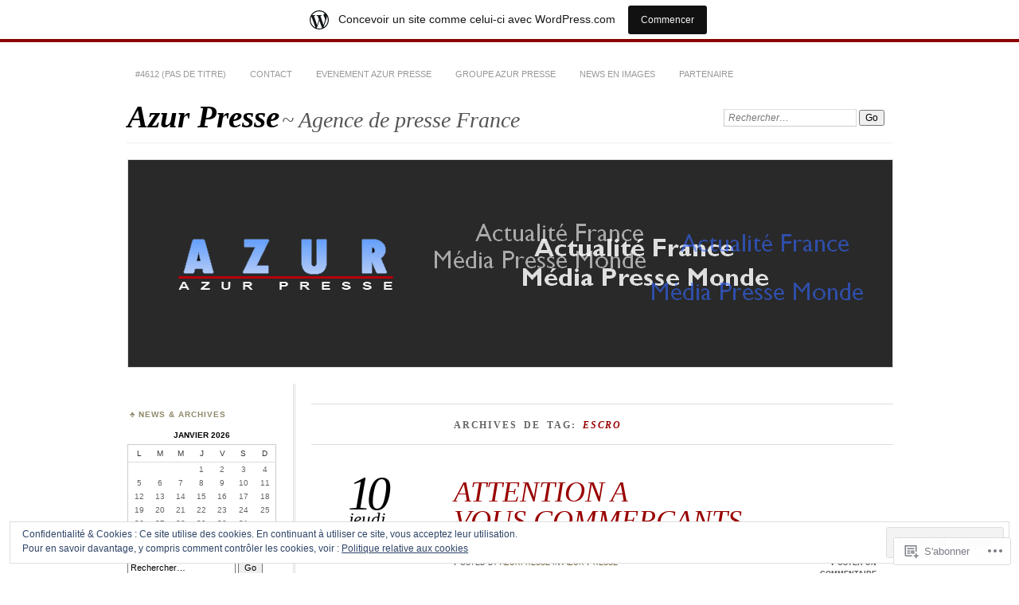

--- FILE ---
content_type: text/html; charset=UTF-8
request_url: https://azurpresse.wordpress.com/tag/escro/
body_size: 25010
content:
<!DOCTYPE html>
<!--[if IE 7]>
<html id="ie7" lang="fr-FR">
<![endif]-->
<!--[if IE 8]>
<html id="ie8" lang="fr-FR">
<![endif]-->
<!--[if !(IE 7) & !(IE 8)]><!-->
<html lang="fr-FR">
<!--<![endif]-->
<head>
<meta charset="UTF-8" />
<meta name="viewport" content="width=device-width" />
<title>escro | Azur Presse</title>
<link rel="profile" href="http://gmpg.org/xfn/11" />
<link rel="pingback" href="https://azurpresse.wordpress.com/xmlrpc.php" />
<!--[if lt IE 9]>
<script src="https://s0.wp.com/wp-content/themes/pub/chateau/js/html5.js?m=1315596887i" type="text/javascript"></script>
<![endif]-->
<meta name='robots' content='max-image-preview:large' />
<link rel='dns-prefetch' href='//s0.wp.com' />
<link rel='dns-prefetch' href='//af.pubmine.com' />
<link rel="alternate" type="application/rss+xml" title="Azur Presse &raquo; Flux" href="https://azurpresse.wordpress.com/feed/" />
<link rel="alternate" type="application/rss+xml" title="Azur Presse &raquo; Flux des commentaires" href="https://azurpresse.wordpress.com/comments/feed/" />
<link rel="alternate" type="application/rss+xml" title="Azur Presse &raquo; Flux de l’étiquette escro" href="https://azurpresse.wordpress.com/tag/escro/feed/" />
	<script type="text/javascript">
		/* <![CDATA[ */
		function addLoadEvent(func) {
			var oldonload = window.onload;
			if (typeof window.onload != 'function') {
				window.onload = func;
			} else {
				window.onload = function () {
					oldonload();
					func();
				}
			}
		}
		/* ]]> */
	</script>
	<link crossorigin='anonymous' rel='stylesheet' id='all-css-0-1' href='/_static/??-eJxtjEsOwjAMRC9EMBUoiAXiLG6wojTOR7WjiNuTdoGEYDkz7w30alzJSlkhNVO5+ZAFenh6UgFqYy0xkGHsoJQqo5KA6Ivp6EQO8P+AQxzYQlrRRbOnH3zm4j9CwjWShuzNjCsM9LvZ5Ee6T1c72cvpZs/LG8VZRLg=&cssminify=yes' type='text/css' media='all' />
<style id='wp-emoji-styles-inline-css'>

	img.wp-smiley, img.emoji {
		display: inline !important;
		border: none !important;
		box-shadow: none !important;
		height: 1em !important;
		width: 1em !important;
		margin: 0 0.07em !important;
		vertical-align: -0.1em !important;
		background: none !important;
		padding: 0 !important;
	}
/*# sourceURL=wp-emoji-styles-inline-css */
</style>
<link crossorigin='anonymous' rel='stylesheet' id='all-css-2-1' href='/wp-content/plugins/gutenberg-core/v22.2.0/build/styles/block-library/style.css?m=1764855221i&cssminify=yes' type='text/css' media='all' />
<style id='wp-block-library-inline-css'>
.has-text-align-justify {
	text-align:justify;
}
.has-text-align-justify{text-align:justify;}

/*# sourceURL=wp-block-library-inline-css */
</style><style id='global-styles-inline-css'>
:root{--wp--preset--aspect-ratio--square: 1;--wp--preset--aspect-ratio--4-3: 4/3;--wp--preset--aspect-ratio--3-4: 3/4;--wp--preset--aspect-ratio--3-2: 3/2;--wp--preset--aspect-ratio--2-3: 2/3;--wp--preset--aspect-ratio--16-9: 16/9;--wp--preset--aspect-ratio--9-16: 9/16;--wp--preset--color--black: #000000;--wp--preset--color--cyan-bluish-gray: #abb8c3;--wp--preset--color--white: #ffffff;--wp--preset--color--pale-pink: #f78da7;--wp--preset--color--vivid-red: #cf2e2e;--wp--preset--color--luminous-vivid-orange: #ff6900;--wp--preset--color--luminous-vivid-amber: #fcb900;--wp--preset--color--light-green-cyan: #7bdcb5;--wp--preset--color--vivid-green-cyan: #00d084;--wp--preset--color--pale-cyan-blue: #8ed1fc;--wp--preset--color--vivid-cyan-blue: #0693e3;--wp--preset--color--vivid-purple: #9b51e0;--wp--preset--gradient--vivid-cyan-blue-to-vivid-purple: linear-gradient(135deg,rgb(6,147,227) 0%,rgb(155,81,224) 100%);--wp--preset--gradient--light-green-cyan-to-vivid-green-cyan: linear-gradient(135deg,rgb(122,220,180) 0%,rgb(0,208,130) 100%);--wp--preset--gradient--luminous-vivid-amber-to-luminous-vivid-orange: linear-gradient(135deg,rgb(252,185,0) 0%,rgb(255,105,0) 100%);--wp--preset--gradient--luminous-vivid-orange-to-vivid-red: linear-gradient(135deg,rgb(255,105,0) 0%,rgb(207,46,46) 100%);--wp--preset--gradient--very-light-gray-to-cyan-bluish-gray: linear-gradient(135deg,rgb(238,238,238) 0%,rgb(169,184,195) 100%);--wp--preset--gradient--cool-to-warm-spectrum: linear-gradient(135deg,rgb(74,234,220) 0%,rgb(151,120,209) 20%,rgb(207,42,186) 40%,rgb(238,44,130) 60%,rgb(251,105,98) 80%,rgb(254,248,76) 100%);--wp--preset--gradient--blush-light-purple: linear-gradient(135deg,rgb(255,206,236) 0%,rgb(152,150,240) 100%);--wp--preset--gradient--blush-bordeaux: linear-gradient(135deg,rgb(254,205,165) 0%,rgb(254,45,45) 50%,rgb(107,0,62) 100%);--wp--preset--gradient--luminous-dusk: linear-gradient(135deg,rgb(255,203,112) 0%,rgb(199,81,192) 50%,rgb(65,88,208) 100%);--wp--preset--gradient--pale-ocean: linear-gradient(135deg,rgb(255,245,203) 0%,rgb(182,227,212) 50%,rgb(51,167,181) 100%);--wp--preset--gradient--electric-grass: linear-gradient(135deg,rgb(202,248,128) 0%,rgb(113,206,126) 100%);--wp--preset--gradient--midnight: linear-gradient(135deg,rgb(2,3,129) 0%,rgb(40,116,252) 100%);--wp--preset--font-size--small: 13px;--wp--preset--font-size--medium: 20px;--wp--preset--font-size--large: 36px;--wp--preset--font-size--x-large: 42px;--wp--preset--font-family--albert-sans: 'Albert Sans', sans-serif;--wp--preset--font-family--alegreya: Alegreya, serif;--wp--preset--font-family--arvo: Arvo, serif;--wp--preset--font-family--bodoni-moda: 'Bodoni Moda', serif;--wp--preset--font-family--bricolage-grotesque: 'Bricolage Grotesque', sans-serif;--wp--preset--font-family--cabin: Cabin, sans-serif;--wp--preset--font-family--chivo: Chivo, sans-serif;--wp--preset--font-family--commissioner: Commissioner, sans-serif;--wp--preset--font-family--cormorant: Cormorant, serif;--wp--preset--font-family--courier-prime: 'Courier Prime', monospace;--wp--preset--font-family--crimson-pro: 'Crimson Pro', serif;--wp--preset--font-family--dm-mono: 'DM Mono', monospace;--wp--preset--font-family--dm-sans: 'DM Sans', sans-serif;--wp--preset--font-family--dm-serif-display: 'DM Serif Display', serif;--wp--preset--font-family--domine: Domine, serif;--wp--preset--font-family--eb-garamond: 'EB Garamond', serif;--wp--preset--font-family--epilogue: Epilogue, sans-serif;--wp--preset--font-family--fahkwang: Fahkwang, sans-serif;--wp--preset--font-family--figtree: Figtree, sans-serif;--wp--preset--font-family--fira-sans: 'Fira Sans', sans-serif;--wp--preset--font-family--fjalla-one: 'Fjalla One', sans-serif;--wp--preset--font-family--fraunces: Fraunces, serif;--wp--preset--font-family--gabarito: Gabarito, system-ui;--wp--preset--font-family--ibm-plex-mono: 'IBM Plex Mono', monospace;--wp--preset--font-family--ibm-plex-sans: 'IBM Plex Sans', sans-serif;--wp--preset--font-family--ibarra-real-nova: 'Ibarra Real Nova', serif;--wp--preset--font-family--instrument-serif: 'Instrument Serif', serif;--wp--preset--font-family--inter: Inter, sans-serif;--wp--preset--font-family--josefin-sans: 'Josefin Sans', sans-serif;--wp--preset--font-family--jost: Jost, sans-serif;--wp--preset--font-family--libre-baskerville: 'Libre Baskerville', serif;--wp--preset--font-family--libre-franklin: 'Libre Franklin', sans-serif;--wp--preset--font-family--literata: Literata, serif;--wp--preset--font-family--lora: Lora, serif;--wp--preset--font-family--merriweather: Merriweather, serif;--wp--preset--font-family--montserrat: Montserrat, sans-serif;--wp--preset--font-family--newsreader: Newsreader, serif;--wp--preset--font-family--noto-sans-mono: 'Noto Sans Mono', sans-serif;--wp--preset--font-family--nunito: Nunito, sans-serif;--wp--preset--font-family--open-sans: 'Open Sans', sans-serif;--wp--preset--font-family--overpass: Overpass, sans-serif;--wp--preset--font-family--pt-serif: 'PT Serif', serif;--wp--preset--font-family--petrona: Petrona, serif;--wp--preset--font-family--piazzolla: Piazzolla, serif;--wp--preset--font-family--playfair-display: 'Playfair Display', serif;--wp--preset--font-family--plus-jakarta-sans: 'Plus Jakarta Sans', sans-serif;--wp--preset--font-family--poppins: Poppins, sans-serif;--wp--preset--font-family--raleway: Raleway, sans-serif;--wp--preset--font-family--roboto: Roboto, sans-serif;--wp--preset--font-family--roboto-slab: 'Roboto Slab', serif;--wp--preset--font-family--rubik: Rubik, sans-serif;--wp--preset--font-family--rufina: Rufina, serif;--wp--preset--font-family--sora: Sora, sans-serif;--wp--preset--font-family--source-sans-3: 'Source Sans 3', sans-serif;--wp--preset--font-family--source-serif-4: 'Source Serif 4', serif;--wp--preset--font-family--space-mono: 'Space Mono', monospace;--wp--preset--font-family--syne: Syne, sans-serif;--wp--preset--font-family--texturina: Texturina, serif;--wp--preset--font-family--urbanist: Urbanist, sans-serif;--wp--preset--font-family--work-sans: 'Work Sans', sans-serif;--wp--preset--spacing--20: 0.44rem;--wp--preset--spacing--30: 0.67rem;--wp--preset--spacing--40: 1rem;--wp--preset--spacing--50: 1.5rem;--wp--preset--spacing--60: 2.25rem;--wp--preset--spacing--70: 3.38rem;--wp--preset--spacing--80: 5.06rem;--wp--preset--shadow--natural: 6px 6px 9px rgba(0, 0, 0, 0.2);--wp--preset--shadow--deep: 12px 12px 50px rgba(0, 0, 0, 0.4);--wp--preset--shadow--sharp: 6px 6px 0px rgba(0, 0, 0, 0.2);--wp--preset--shadow--outlined: 6px 6px 0px -3px rgb(255, 255, 255), 6px 6px rgb(0, 0, 0);--wp--preset--shadow--crisp: 6px 6px 0px rgb(0, 0, 0);}:where(.is-layout-flex){gap: 0.5em;}:where(.is-layout-grid){gap: 0.5em;}body .is-layout-flex{display: flex;}.is-layout-flex{flex-wrap: wrap;align-items: center;}.is-layout-flex > :is(*, div){margin: 0;}body .is-layout-grid{display: grid;}.is-layout-grid > :is(*, div){margin: 0;}:where(.wp-block-columns.is-layout-flex){gap: 2em;}:where(.wp-block-columns.is-layout-grid){gap: 2em;}:where(.wp-block-post-template.is-layout-flex){gap: 1.25em;}:where(.wp-block-post-template.is-layout-grid){gap: 1.25em;}.has-black-color{color: var(--wp--preset--color--black) !important;}.has-cyan-bluish-gray-color{color: var(--wp--preset--color--cyan-bluish-gray) !important;}.has-white-color{color: var(--wp--preset--color--white) !important;}.has-pale-pink-color{color: var(--wp--preset--color--pale-pink) !important;}.has-vivid-red-color{color: var(--wp--preset--color--vivid-red) !important;}.has-luminous-vivid-orange-color{color: var(--wp--preset--color--luminous-vivid-orange) !important;}.has-luminous-vivid-amber-color{color: var(--wp--preset--color--luminous-vivid-amber) !important;}.has-light-green-cyan-color{color: var(--wp--preset--color--light-green-cyan) !important;}.has-vivid-green-cyan-color{color: var(--wp--preset--color--vivid-green-cyan) !important;}.has-pale-cyan-blue-color{color: var(--wp--preset--color--pale-cyan-blue) !important;}.has-vivid-cyan-blue-color{color: var(--wp--preset--color--vivid-cyan-blue) !important;}.has-vivid-purple-color{color: var(--wp--preset--color--vivid-purple) !important;}.has-black-background-color{background-color: var(--wp--preset--color--black) !important;}.has-cyan-bluish-gray-background-color{background-color: var(--wp--preset--color--cyan-bluish-gray) !important;}.has-white-background-color{background-color: var(--wp--preset--color--white) !important;}.has-pale-pink-background-color{background-color: var(--wp--preset--color--pale-pink) !important;}.has-vivid-red-background-color{background-color: var(--wp--preset--color--vivid-red) !important;}.has-luminous-vivid-orange-background-color{background-color: var(--wp--preset--color--luminous-vivid-orange) !important;}.has-luminous-vivid-amber-background-color{background-color: var(--wp--preset--color--luminous-vivid-amber) !important;}.has-light-green-cyan-background-color{background-color: var(--wp--preset--color--light-green-cyan) !important;}.has-vivid-green-cyan-background-color{background-color: var(--wp--preset--color--vivid-green-cyan) !important;}.has-pale-cyan-blue-background-color{background-color: var(--wp--preset--color--pale-cyan-blue) !important;}.has-vivid-cyan-blue-background-color{background-color: var(--wp--preset--color--vivid-cyan-blue) !important;}.has-vivid-purple-background-color{background-color: var(--wp--preset--color--vivid-purple) !important;}.has-black-border-color{border-color: var(--wp--preset--color--black) !important;}.has-cyan-bluish-gray-border-color{border-color: var(--wp--preset--color--cyan-bluish-gray) !important;}.has-white-border-color{border-color: var(--wp--preset--color--white) !important;}.has-pale-pink-border-color{border-color: var(--wp--preset--color--pale-pink) !important;}.has-vivid-red-border-color{border-color: var(--wp--preset--color--vivid-red) !important;}.has-luminous-vivid-orange-border-color{border-color: var(--wp--preset--color--luminous-vivid-orange) !important;}.has-luminous-vivid-amber-border-color{border-color: var(--wp--preset--color--luminous-vivid-amber) !important;}.has-light-green-cyan-border-color{border-color: var(--wp--preset--color--light-green-cyan) !important;}.has-vivid-green-cyan-border-color{border-color: var(--wp--preset--color--vivid-green-cyan) !important;}.has-pale-cyan-blue-border-color{border-color: var(--wp--preset--color--pale-cyan-blue) !important;}.has-vivid-cyan-blue-border-color{border-color: var(--wp--preset--color--vivid-cyan-blue) !important;}.has-vivid-purple-border-color{border-color: var(--wp--preset--color--vivid-purple) !important;}.has-vivid-cyan-blue-to-vivid-purple-gradient-background{background: var(--wp--preset--gradient--vivid-cyan-blue-to-vivid-purple) !important;}.has-light-green-cyan-to-vivid-green-cyan-gradient-background{background: var(--wp--preset--gradient--light-green-cyan-to-vivid-green-cyan) !important;}.has-luminous-vivid-amber-to-luminous-vivid-orange-gradient-background{background: var(--wp--preset--gradient--luminous-vivid-amber-to-luminous-vivid-orange) !important;}.has-luminous-vivid-orange-to-vivid-red-gradient-background{background: var(--wp--preset--gradient--luminous-vivid-orange-to-vivid-red) !important;}.has-very-light-gray-to-cyan-bluish-gray-gradient-background{background: var(--wp--preset--gradient--very-light-gray-to-cyan-bluish-gray) !important;}.has-cool-to-warm-spectrum-gradient-background{background: var(--wp--preset--gradient--cool-to-warm-spectrum) !important;}.has-blush-light-purple-gradient-background{background: var(--wp--preset--gradient--blush-light-purple) !important;}.has-blush-bordeaux-gradient-background{background: var(--wp--preset--gradient--blush-bordeaux) !important;}.has-luminous-dusk-gradient-background{background: var(--wp--preset--gradient--luminous-dusk) !important;}.has-pale-ocean-gradient-background{background: var(--wp--preset--gradient--pale-ocean) !important;}.has-electric-grass-gradient-background{background: var(--wp--preset--gradient--electric-grass) !important;}.has-midnight-gradient-background{background: var(--wp--preset--gradient--midnight) !important;}.has-small-font-size{font-size: var(--wp--preset--font-size--small) !important;}.has-medium-font-size{font-size: var(--wp--preset--font-size--medium) !important;}.has-large-font-size{font-size: var(--wp--preset--font-size--large) !important;}.has-x-large-font-size{font-size: var(--wp--preset--font-size--x-large) !important;}.has-albert-sans-font-family{font-family: var(--wp--preset--font-family--albert-sans) !important;}.has-alegreya-font-family{font-family: var(--wp--preset--font-family--alegreya) !important;}.has-arvo-font-family{font-family: var(--wp--preset--font-family--arvo) !important;}.has-bodoni-moda-font-family{font-family: var(--wp--preset--font-family--bodoni-moda) !important;}.has-bricolage-grotesque-font-family{font-family: var(--wp--preset--font-family--bricolage-grotesque) !important;}.has-cabin-font-family{font-family: var(--wp--preset--font-family--cabin) !important;}.has-chivo-font-family{font-family: var(--wp--preset--font-family--chivo) !important;}.has-commissioner-font-family{font-family: var(--wp--preset--font-family--commissioner) !important;}.has-cormorant-font-family{font-family: var(--wp--preset--font-family--cormorant) !important;}.has-courier-prime-font-family{font-family: var(--wp--preset--font-family--courier-prime) !important;}.has-crimson-pro-font-family{font-family: var(--wp--preset--font-family--crimson-pro) !important;}.has-dm-mono-font-family{font-family: var(--wp--preset--font-family--dm-mono) !important;}.has-dm-sans-font-family{font-family: var(--wp--preset--font-family--dm-sans) !important;}.has-dm-serif-display-font-family{font-family: var(--wp--preset--font-family--dm-serif-display) !important;}.has-domine-font-family{font-family: var(--wp--preset--font-family--domine) !important;}.has-eb-garamond-font-family{font-family: var(--wp--preset--font-family--eb-garamond) !important;}.has-epilogue-font-family{font-family: var(--wp--preset--font-family--epilogue) !important;}.has-fahkwang-font-family{font-family: var(--wp--preset--font-family--fahkwang) !important;}.has-figtree-font-family{font-family: var(--wp--preset--font-family--figtree) !important;}.has-fira-sans-font-family{font-family: var(--wp--preset--font-family--fira-sans) !important;}.has-fjalla-one-font-family{font-family: var(--wp--preset--font-family--fjalla-one) !important;}.has-fraunces-font-family{font-family: var(--wp--preset--font-family--fraunces) !important;}.has-gabarito-font-family{font-family: var(--wp--preset--font-family--gabarito) !important;}.has-ibm-plex-mono-font-family{font-family: var(--wp--preset--font-family--ibm-plex-mono) !important;}.has-ibm-plex-sans-font-family{font-family: var(--wp--preset--font-family--ibm-plex-sans) !important;}.has-ibarra-real-nova-font-family{font-family: var(--wp--preset--font-family--ibarra-real-nova) !important;}.has-instrument-serif-font-family{font-family: var(--wp--preset--font-family--instrument-serif) !important;}.has-inter-font-family{font-family: var(--wp--preset--font-family--inter) !important;}.has-josefin-sans-font-family{font-family: var(--wp--preset--font-family--josefin-sans) !important;}.has-jost-font-family{font-family: var(--wp--preset--font-family--jost) !important;}.has-libre-baskerville-font-family{font-family: var(--wp--preset--font-family--libre-baskerville) !important;}.has-libre-franklin-font-family{font-family: var(--wp--preset--font-family--libre-franklin) !important;}.has-literata-font-family{font-family: var(--wp--preset--font-family--literata) !important;}.has-lora-font-family{font-family: var(--wp--preset--font-family--lora) !important;}.has-merriweather-font-family{font-family: var(--wp--preset--font-family--merriweather) !important;}.has-montserrat-font-family{font-family: var(--wp--preset--font-family--montserrat) !important;}.has-newsreader-font-family{font-family: var(--wp--preset--font-family--newsreader) !important;}.has-noto-sans-mono-font-family{font-family: var(--wp--preset--font-family--noto-sans-mono) !important;}.has-nunito-font-family{font-family: var(--wp--preset--font-family--nunito) !important;}.has-open-sans-font-family{font-family: var(--wp--preset--font-family--open-sans) !important;}.has-overpass-font-family{font-family: var(--wp--preset--font-family--overpass) !important;}.has-pt-serif-font-family{font-family: var(--wp--preset--font-family--pt-serif) !important;}.has-petrona-font-family{font-family: var(--wp--preset--font-family--petrona) !important;}.has-piazzolla-font-family{font-family: var(--wp--preset--font-family--piazzolla) !important;}.has-playfair-display-font-family{font-family: var(--wp--preset--font-family--playfair-display) !important;}.has-plus-jakarta-sans-font-family{font-family: var(--wp--preset--font-family--plus-jakarta-sans) !important;}.has-poppins-font-family{font-family: var(--wp--preset--font-family--poppins) !important;}.has-raleway-font-family{font-family: var(--wp--preset--font-family--raleway) !important;}.has-roboto-font-family{font-family: var(--wp--preset--font-family--roboto) !important;}.has-roboto-slab-font-family{font-family: var(--wp--preset--font-family--roboto-slab) !important;}.has-rubik-font-family{font-family: var(--wp--preset--font-family--rubik) !important;}.has-rufina-font-family{font-family: var(--wp--preset--font-family--rufina) !important;}.has-sora-font-family{font-family: var(--wp--preset--font-family--sora) !important;}.has-source-sans-3-font-family{font-family: var(--wp--preset--font-family--source-sans-3) !important;}.has-source-serif-4-font-family{font-family: var(--wp--preset--font-family--source-serif-4) !important;}.has-space-mono-font-family{font-family: var(--wp--preset--font-family--space-mono) !important;}.has-syne-font-family{font-family: var(--wp--preset--font-family--syne) !important;}.has-texturina-font-family{font-family: var(--wp--preset--font-family--texturina) !important;}.has-urbanist-font-family{font-family: var(--wp--preset--font-family--urbanist) !important;}.has-work-sans-font-family{font-family: var(--wp--preset--font-family--work-sans) !important;}
/*# sourceURL=global-styles-inline-css */
</style>

<style id='classic-theme-styles-inline-css'>
/*! This file is auto-generated */
.wp-block-button__link{color:#fff;background-color:#32373c;border-radius:9999px;box-shadow:none;text-decoration:none;padding:calc(.667em + 2px) calc(1.333em + 2px);font-size:1.125em}.wp-block-file__button{background:#32373c;color:#fff;text-decoration:none}
/*# sourceURL=/wp-includes/css/classic-themes.min.css */
</style>
<link crossorigin='anonymous' rel='stylesheet' id='all-css-4-1' href='/_static/??-eJx9kNsKwjAMQH/[base64]&cssminify=yes' type='text/css' media='all' />
<link crossorigin='anonymous' rel='stylesheet' id='print-css-5-1' href='/wp-content/mu-plugins/global-print/global-print.css?m=1465851035i&cssminify=yes' type='text/css' media='print' />
<style id='jetpack-global-styles-frontend-style-inline-css'>
:root { --font-headings: unset; --font-base: unset; --font-headings-default: -apple-system,BlinkMacSystemFont,"Segoe UI",Roboto,Oxygen-Sans,Ubuntu,Cantarell,"Helvetica Neue",sans-serif; --font-base-default: -apple-system,BlinkMacSystemFont,"Segoe UI",Roboto,Oxygen-Sans,Ubuntu,Cantarell,"Helvetica Neue",sans-serif;}
/*# sourceURL=jetpack-global-styles-frontend-style-inline-css */
</style>
<link crossorigin='anonymous' rel='stylesheet' id='all-css-8-1' href='/_static/??-eJyNjcEKwjAQRH/IuFRT6kX8FNkmS5K6yQY3Qfx7bfEiXrwM82B4A49qnJRGpUHupnIPqSgs1Cq624chi6zhO5OCRryTR++fW00l7J3qDv43XVNxoOISsmEJol/wY2uR8vs3WggsM/I6uOTzMI3Hw8lOg11eUT1JKA==&cssminify=yes' type='text/css' media='all' />
<script type="text/javascript" id="wpcom-actionbar-placeholder-js-extra">
/* <![CDATA[ */
var actionbardata = {"siteID":"32727091","postID":"0","siteURL":"https://azurpresse.wordpress.com","xhrURL":"https://azurpresse.wordpress.com/wp-admin/admin-ajax.php","nonce":"2b992cfbfc","isLoggedIn":"","statusMessage":"","subsEmailDefault":"instantly","proxyScriptUrl":"https://s0.wp.com/wp-content/js/wpcom-proxy-request.js?m=1513050504i&amp;ver=20211021","i18n":{"followedText":"Les nouvelles publications de ce site appara\u00eetront d\u00e9sormais dans votre \u003Ca href=\"https://wordpress.com/reader\"\u003ELecteur\u003C/a\u003E","foldBar":"R\u00e9duire cette barre","unfoldBar":"Agrandir cette barre","shortLinkCopied":"Lien court copi\u00e9 dans le presse-papier"}};
//# sourceURL=wpcom-actionbar-placeholder-js-extra
/* ]]> */
</script>
<script type="text/javascript" id="jetpack-mu-wpcom-settings-js-before">
/* <![CDATA[ */
var JETPACK_MU_WPCOM_SETTINGS = {"assetsUrl":"https://s0.wp.com/wp-content/mu-plugins/jetpack-mu-wpcom-plugin/moon/jetpack_vendor/automattic/jetpack-mu-wpcom/src/build/"};
//# sourceURL=jetpack-mu-wpcom-settings-js-before
/* ]]> */
</script>
<script crossorigin='anonymous' type='text/javascript'  src='/_static/??/wp-content/js/rlt-proxy.js,/wp-content/blog-plugins/wordads-classes/js/cmp/v2/cmp-non-gdpr.js?m=1720530689j'></script>
<script type="text/javascript" id="rlt-proxy-js-after">
/* <![CDATA[ */
	rltInitialize( {"token":null,"iframeOrigins":["https:\/\/widgets.wp.com"]} );
//# sourceURL=rlt-proxy-js-after
/* ]]> */
</script>
<link rel="EditURI" type="application/rsd+xml" title="RSD" href="https://azurpresse.wordpress.com/xmlrpc.php?rsd" />
<meta name="generator" content="WordPress.com" />

<!-- Jetpack Open Graph Tags -->
<meta property="og:type" content="website" />
<meta property="og:title" content="escro &#8211; Azur Presse" />
<meta property="og:url" content="https://azurpresse.wordpress.com/tag/escro/" />
<meta property="og:site_name" content="Azur Presse" />
<meta property="og:image" content="https://s0.wp.com/i/blank.jpg?m=1383295312i" />
<meta property="og:image:width" content="200" />
<meta property="og:image:height" content="200" />
<meta property="og:image:alt" content="" />
<meta property="og:locale" content="fr_FR" />
<meta property="fb:app_id" content="249643311490" />

<!-- End Jetpack Open Graph Tags -->
<link rel="shortcut icon" type="image/x-icon" href="https://s0.wp.com/i/favicon.ico?m=1713425267i" sizes="16x16 24x24 32x32 48x48" />
<link rel="icon" type="image/x-icon" href="https://s0.wp.com/i/favicon.ico?m=1713425267i" sizes="16x16 24x24 32x32 48x48" />
<link rel="apple-touch-icon" href="https://s0.wp.com/i/webclip.png?m=1713868326i" />
<link rel='openid.server' href='https://azurpresse.wordpress.com/?openidserver=1' />
<link rel='openid.delegate' href='https://azurpresse.wordpress.com/' />
<link rel="search" type="application/opensearchdescription+xml" href="https://azurpresse.wordpress.com/osd.xml" title="Azur Presse" />
<link rel="search" type="application/opensearchdescription+xml" href="https://s1.wp.com/opensearch.xml" title="WordPress.com" />
<meta name="description" content="Articles traitant de escro écrits par azurpresse" />
<script type="text/javascript">
/* <![CDATA[ */
var wa_client = {}; wa_client.cmd = []; wa_client.config = { 'blog_id': 32727091, 'blog_language': 'fr', 'is_wordads': false, 'hosting_type': 0, 'afp_account_id': null, 'afp_host_id': 5038568878849053, 'theme': 'pub/chateau', '_': { 'title': 'Publicité', 'privacy_settings': 'Réglages de confidentialité' }, 'formats': [ 'belowpost', 'bottom_sticky', 'sidebar_sticky_right', 'sidebar', 'gutenberg_rectangle', 'gutenberg_leaderboard', 'gutenberg_mobile_leaderboard', 'gutenberg_skyscraper' ] };
/* ]]> */
</script>
		<script type="text/javascript">

			window.doNotSellCallback = function() {

				var linkElements = [
					'a[href="https://wordpress.com/?ref=footer_blog"]',
					'a[href="https://wordpress.com/?ref=footer_website"]',
					'a[href="https://wordpress.com/?ref=vertical_footer"]',
					'a[href^="https://wordpress.com/?ref=footer_segment_"]',
				].join(',');

				var dnsLink = document.createElement( 'a' );
				dnsLink.href = 'https://wordpress.com/fr/advertising-program-optout/';
				dnsLink.classList.add( 'do-not-sell-link' );
				dnsLink.rel = 'nofollow';
				dnsLink.style.marginLeft = '0.5em';
				dnsLink.textContent = 'Ne pas vendre ni partager mes informations personnelles';

				var creditLinks = document.querySelectorAll( linkElements );

				if ( 0 === creditLinks.length ) {
					return false;
				}

				Array.prototype.forEach.call( creditLinks, function( el ) {
					el.insertAdjacentElement( 'afterend', dnsLink );
				});

				return true;
			};

		</script>
		<script type="text/javascript">
	window.google_analytics_uacct = "UA-52447-2";
</script>

<script type="text/javascript">
	var _gaq = _gaq || [];
	_gaq.push(['_setAccount', 'UA-52447-2']);
	_gaq.push(['_gat._anonymizeIp']);
	_gaq.push(['_setDomainName', 'wordpress.com']);
	_gaq.push(['_initData']);
	_gaq.push(['_trackPageview']);

	(function() {
		var ga = document.createElement('script'); ga.type = 'text/javascript'; ga.async = true;
		ga.src = ('https:' == document.location.protocol ? 'https://ssl' : 'http://www') + '.google-analytics.com/ga.js';
		(document.getElementsByTagName('head')[0] || document.getElementsByTagName('body')[0]).appendChild(ga);
	})();
</script>
<link crossorigin='anonymous' rel='stylesheet' id='all-css-0-3' href='/_static/??-eJyNjMEKgzAQBX9Ifdha9CJ+StF1KdFkN7gJ+X0RbM89zjAMSqxJJbEkhFxHnz9ODBunONN+M4Kq4O2EsHil3WDFRT4aMqvw/yHomj0baD40G/tf9BXXcApj27+ej6Hr2247ASkBO20=&cssminify=yes' type='text/css' media='all' />
</head>

<body class="archive tag tag-escro tag-4233803 wp-theme-pubchateau customizer-styles-applied two-column sidebar-content jetpack-reblog-enabled has-marketing-bar has-marketing-bar-theme-chateau">
<div id="page" class="hfeed">
		<div id="page-inner">
		<header id="branding" role="banner">
			<nav id="menu" role="navigation">
				<ul class="menu clear-fix">
<li class="page_item page-item-4612"><a href="https://azurpresse.wordpress.com/4612-2/">#4612 (pas de titre)</a></li>
<li class="page_item page-item-9"><a href="https://azurpresse.wordpress.com/contact/">Contact</a></li>
<li class="page_item page-item-626"><a href="https://azurpresse.wordpress.com/evenement-azur-presse/">Evenement Azur Presse</a></li>
<li class="page_item page-item-2"><a href="https://azurpresse.wordpress.com/about/">Groupe Azur Presse</a></li>
<li class="page_item page-item-342"><a href="https://azurpresse.wordpress.com/decouvrez-les-news-en-images/">News en images</a></li>
<li class="page_item page-item-535"><a href="https://azurpresse.wordpress.com/partenaire/">Partenaire</a></li>
</ul>
			</nav><!-- end #menu -->

			<div id="main-title">
				<hgroup>
					<h1 id="site-title"><a href="https://azurpresse.wordpress.com/" title="Azur Presse" rel="home">Azur Presse</a></h1>
												<h2 id="site-description">~ Agence de presse  France</h2>
									</hgroup>
			</div><!-- end #main-title -->

							<div id="search">
					
<form method="get" action="https://azurpresse.wordpress.com//" >
	<div>
		<label for="s" class="assistive-text">Recherche:</label>
		<input type="text" value="Rechercher&hellip;" name="s" id="s" onfocus="this.value=''" />
		<input type="submit" name="search" value="Go" />
	</div>
</form>
				</div><!-- end #search -->
			
			<div id="main-image">
							<a href="https://azurpresse.wordpress.com/">
													<img src="https://azurpresse.wordpress.com/wp-content/uploads/2012/02/azur.jpg" width="960" height="260" alt="Azur Presse" title="Azur Presse" />
									</a>
						</div><!-- end #main-image -->
		</header><!-- #branding -->
		<div id="main" class="clear-fix">
<div id="primary">
	<div id="content" class="clear-fix" role="main">
		<div class="more-posts">

			
				<header class="page-header">
					<h1 class="page-title">
						Archives de Tag: <em>escro</em>					</h1>
				</header>

				
				<article id="post-1916" class="post-1916 post type-post status-publish format-standard has-post-thumbnail hentry category-azur-presse tag-banque tag-commercants tag-escro tag-politique tag-public">
	<header class="post-title">
								<h1><a href="https://azurpresse.wordpress.com/2012/05/10/attention-a-vous-commercants/" rel="bookmark">ATTENTION A VOUS&nbsp;COMMERÇANTS</a></h1>								<a href="https://azurpresse.wordpress.com/2012/05/10/attention-a-vous-commercants/" class="post-permalink">		<p class="post-date">
			<strong>10</strong>
			<em>jeudi</em>
			<span>Mai 2012</span>
		</p>
	</a>
	<div class="post-info clear-fix">
		<p>
			Posted <span class="by-author"> by <span class="author vcard"><a class="url fn n" href="https://azurpresse.wordpress.com/author/azurpresse/" title="Voir tous les articles par azurpresse" rel="author">azurpresse</a></span></span> in <a href="https://azurpresse.wordpress.com/category/azur-presse/" rel="category tag">Azur Presse</a>		</p>
		<p class="post-com-count">
			<strong>&asymp; <a href="https://azurpresse.wordpress.com/2012/05/10/attention-a-vous-commercants/#respond">Poster un commentaire</a></strong>
		</p>
	</div><!-- end .post-info -->
						</header><!-- end .post-title -->
	<div class="post-content clear-fix">

			<div class="post-extras">
				<p><strong>Étiquettes</strong></p><p><a href="https://azurpresse.wordpress.com/tag/banque/" rel="tag">banque</a>, <a href="https://azurpresse.wordpress.com/tag/commercants/" rel="tag">commercants</a>, <a href="https://azurpresse.wordpress.com/tag/escro/" rel="tag">escro</a>, <a href="https://azurpresse.wordpress.com/tag/politique/" rel="tag">politique</a>, <a href="https://azurpresse.wordpress.com/tag/public/" rel="tag">public</a></p>	</div><!-- end .post-extras -->

		<div class="post-entry">
			<p><img data-attachment-id="1917" data-permalink="https://azurpresse.wordpress.com/2012/05/10/attention-a-vous-commercants/ticket-voleur/" data-orig-file="https://azurpresse.wordpress.com/wp-content/uploads/2012/05/ticket-voleur.jpg" data-orig-size="1606,2291" data-comments-opened="1" data-image-meta="{&quot;aperture&quot;:&quot;0&quot;,&quot;credit&quot;:&quot;&quot;,&quot;camera&quot;:&quot;&quot;,&quot;caption&quot;:&quot;&quot;,&quot;created_timestamp&quot;:&quot;0&quot;,&quot;copyright&quot;:&quot;&quot;,&quot;focal_length&quot;:&quot;0&quot;,&quot;iso&quot;:&quot;0&quot;,&quot;shutter_speed&quot;:&quot;0&quot;,&quot;title&quot;:&quot;&quot;}" data-image-title="ticket voleur" data-image-description="" data-image-caption="" data-medium-file="https://azurpresse.wordpress.com/wp-content/uploads/2012/05/ticket-voleur.jpg?w=210" data-large-file="https://azurpresse.wordpress.com/wp-content/uploads/2012/05/ticket-voleur.jpg?w=529" class="aligncenter size-full wp-image-1917" title="ticket voleur" src="https://azurpresse.wordpress.com/wp-content/uploads/2012/05/ticket-voleur.jpg?w=529&#038;h=754" alt="" width="529" height="754" srcset="https://azurpresse.wordpress.com/wp-content/uploads/2012/05/ticket-voleur.jpg?w=529&amp;h=755 529w, https://azurpresse.wordpress.com/wp-content/uploads/2012/05/ticket-voleur.jpg?w=1058&amp;h=1509 1058w, https://azurpresse.wordpress.com/wp-content/uploads/2012/05/ticket-voleur.jpg?w=105&amp;h=150 105w, https://azurpresse.wordpress.com/wp-content/uploads/2012/05/ticket-voleur.jpg?w=210&amp;h=300 210w, https://azurpresse.wordpress.com/wp-content/uploads/2012/05/ticket-voleur.jpg?w=768&amp;h=1096 768w, https://azurpresse.wordpress.com/wp-content/uploads/2012/05/ticket-voleur.jpg?w=718&amp;h=1024 718w" sizes="(max-width: 529px) 100vw, 529px" /></p>
<p>Voici ce qu&rsquo;à vécu Manu, petit boulanger du vieux Nice, ce matin 8 mai 2012 à 9 heures 54.<br />
Echanger 50 euros dans un distributeur de monnaie CIC (de surcroît sa banque), afin d&rsquo;avoir de la petite monnaie pour sa caisse, et se retrouver avec 45 euros de pièces et 10% de commission pour la banque !<br />
Honteux et inadmissible !<br />
La Ligue Républicaine défend nos commerçants et dénonce ce racket.<br />
Elle demande aux médias de dénoncer ces pratiques et aux autorités compétentes de mettre fin aux agissements de ces fossoyeurs de notre économie.<br />
Ligue Républicaine<br />
<a href="http://www.liguerepublicaine.com" rel="nofollow">http://www.liguerepublicaine.com</a></p>
<div id="jp-post-flair" class="sharedaddy sd-like-enabled sd-sharing-enabled"><div class="sharedaddy sd-sharing-enabled"><div class="robots-nocontent sd-block sd-social sd-social-icon-text sd-sharing"><h3 class="sd-title">Partager&nbsp;:</h3><div class="sd-content"><ul><li><a href="#" class="sharing-anchor sd-button share-more"><span>Partager</span></a></li><li class="share-end"></li></ul><div class="sharing-hidden"><div class="inner" style="display: none;"><ul><li class="share-email"><a rel="nofollow noopener noreferrer"
				data-shared="sharing-email-1916"
				class="share-email sd-button share-icon"
				href="mailto:?subject=%5BArticle%20partag%C3%A9%5D%20ATTENTION%20A%20VOUS%20COMMER%C3%87ANTS%20%20&#038;body=https%3A%2F%2Fazurpresse.wordpress.com%2F2012%2F05%2F10%2Fattention-a-vous-commercants%2F&#038;share=email"
				target="_blank"
				aria-labelledby="sharing-email-1916"
				data-email-share-error-title="Votre messagerie est-elle configurée ?" data-email-share-error-text="Si vous rencontrez des problèmes de partage par e-mail, votre messagerie n’est peut-être pas configurée pour votre navigateur. Vous devrez peut-être créer vous-même une nouvelle messagerie." data-email-share-nonce="1e9dc21b61" data-email-share-track-url="https://azurpresse.wordpress.com/2012/05/10/attention-a-vous-commercants/?share=email">
				<span id="sharing-email-1916" hidden>Email a link to a friend(ouvre dans une nouvelle fenêtre)</span>
				<span>E-mail</span>
			</a></li><li class="share-twitter"><a rel="nofollow noopener noreferrer"
				data-shared="sharing-twitter-1916"
				class="share-twitter sd-button share-icon"
				href="https://azurpresse.wordpress.com/2012/05/10/attention-a-vous-commercants/?share=twitter"
				target="_blank"
				aria-labelledby="sharing-twitter-1916"
				>
				<span id="sharing-twitter-1916" hidden>Partager sur X(ouvre dans une nouvelle fenêtre)</span>
				<span>X</span>
			</a></li><li class="share-facebook"><a rel="nofollow noopener noreferrer"
				data-shared="sharing-facebook-1916"
				class="share-facebook sd-button share-icon"
				href="https://azurpresse.wordpress.com/2012/05/10/attention-a-vous-commercants/?share=facebook"
				target="_blank"
				aria-labelledby="sharing-facebook-1916"
				>
				<span id="sharing-facebook-1916" hidden>Partager sur Facebook(ouvre dans une nouvelle fenêtre)</span>
				<span>Facebook</span>
			</a></li><li class="share-end"></li></ul></div></div></div></div></div><div class='sharedaddy sd-block sd-like jetpack-likes-widget-wrapper jetpack-likes-widget-unloaded' id='like-post-wrapper-32727091-1916-6970ccdec9c1b' data-src='//widgets.wp.com/likes/index.html?ver=20260121#blog_id=32727091&amp;post_id=1916&amp;origin=azurpresse.wordpress.com&amp;obj_id=32727091-1916-6970ccdec9c1b' data-name='like-post-frame-32727091-1916-6970ccdec9c1b' data-title='Aimer ou rebloguer'><div class='likes-widget-placeholder post-likes-widget-placeholder' style='height: 55px;'><span class='button'><span>J’aime</span></span> <span class='loading'>chargement&hellip;</span></div><span class='sd-text-color'></span><a class='sd-link-color'></a></div></div>					</div><!-- end .post-entry -->

	</div><!-- end .post-content -->
</article><!-- #post-1916 -->

				
			
		</div><!-- end #more-posts -->
	</div><!-- end #content -->
</div><!-- end #primary -->

	<div id="secondary" class="widget-area" role="complementary">
		
		<aside id="calendar-2" class="sidebar-widget widget_calendar"><h1 class="widget-title">News &#038; Archives</h1><div id="calendar_wrap" class="calendar_wrap"><table id="wp-calendar" class="wp-calendar-table">
	<caption>janvier 2026</caption>
	<thead>
	<tr>
		<th scope="col" aria-label="lundi">L</th>
		<th scope="col" aria-label="mardi">M</th>
		<th scope="col" aria-label="mercredi">M</th>
		<th scope="col" aria-label="jeudi">J</th>
		<th scope="col" aria-label="vendredi">V</th>
		<th scope="col" aria-label="samedi">S</th>
		<th scope="col" aria-label="dimanche">D</th>
	</tr>
	</thead>
	<tbody>
	<tr>
		<td colspan="3" class="pad">&nbsp;</td><td>1</td><td>2</td><td>3</td><td>4</td>
	</tr>
	<tr>
		<td>5</td><td>6</td><td>7</td><td>8</td><td>9</td><td>10</td><td>11</td>
	</tr>
	<tr>
		<td>12</td><td>13</td><td>14</td><td>15</td><td>16</td><td>17</td><td>18</td>
	</tr>
	<tr>
		<td>19</td><td>20</td><td id="today">21</td><td>22</td><td>23</td><td>24</td><td>25</td>
	</tr>
	<tr>
		<td>26</td><td>27</td><td>28</td><td>29</td><td>30</td><td>31</td>
		<td class="pad" colspan="1">&nbsp;</td>
	</tr>
	</tbody>
	</table><nav aria-label="Mois précédents et suivants" class="wp-calendar-nav">
		<span class="wp-calendar-nav-prev"><a href="https://azurpresse.wordpress.com/2025/10/">&laquo; Oct</a></span>
		<span class="pad">&nbsp;</span>
		<span class="wp-calendar-nav-next">&nbsp;</span>
	</nav></div></aside><aside id="search-2" class="sidebar-widget widget_search">
<form method="get" action="https://azurpresse.wordpress.com//" >
	<div>
		<label for="s" class="assistive-text">Recherche:</label>
		<input type="text" value="Rechercher&hellip;" name="s" id="s" onfocus="this.value=''" />
		<input type="submit" name="search" value="Go" />
	</div>
</form>
</aside>
		<aside id="recent-posts-2" class="sidebar-widget widget_recent_entries">
		<h1 class="widget-title">Articles récents</h1>
		<ul>
											<li>
					<a href="https://azurpresse.wordpress.com/2025/10/07/regarder-nos-reportage/">regarder nos reportage</a>
									</li>
											<li>
					<a href="https://azurpresse.wordpress.com/2015/03/21/aquitaine-un-jeune-homme-de-18-ans-porte-disparu-depuis-jeudi/">Aquitaine : Un jeune homme de 18 ans porté disparu depuis&nbsp;jeudi</a>
									</li>
											<li>
					<a href="https://azurpresse.wordpress.com/2015/02/09/haute-savoie-deux-adolescents-se-noient-dans-un-lac-gele/">Haute-Savoie : deux adolescents se noient dans un lac&nbsp;gelé</a>
									</li>
											<li>
					<a href="https://azurpresse.wordpress.com/2015/02/09/valls-a-marseille-alors-quune-operation-de-police-est-en-cours-apres-des-tirs-de-kalachnikov/">Valls à Marseille alors qu&rsquo;une opération de police est en cours après des tirs de&nbsp;kalachnikov</a>
									</li>
											<li>
					<a href="https://azurpresse.wordpress.com/2015/01/09/attaque-contre-charlie-hebdo-merkel-cameron-renzi-et-rajoy-participeront-a-la-marche-de-dimanche-a-paris/">Attaque contre &laquo;&nbsp;Charlie Hebdo&nbsp;&raquo; : Merkel, Cameron, Renzi et Rajoy participeront à la marche de dimanche à&nbsp;Paris</a>
									</li>
					</ul>

		</aside><aside id="archives-2" class="sidebar-widget widget_archive"><h1 class="widget-title">Archives</h1>
			<ul>
					<li><a href='https://azurpresse.wordpress.com/2025/10/'>octobre 2025</a></li>
	<li><a href='https://azurpresse.wordpress.com/2015/03/'>mars 2015</a></li>
	<li><a href='https://azurpresse.wordpress.com/2015/02/'>février 2015</a></li>
	<li><a href='https://azurpresse.wordpress.com/2015/01/'>janvier 2015</a></li>
	<li><a href='https://azurpresse.wordpress.com/2014/12/'>décembre 2014</a></li>
	<li><a href='https://azurpresse.wordpress.com/2014/11/'>novembre 2014</a></li>
	<li><a href='https://azurpresse.wordpress.com/2014/10/'>octobre 2014</a></li>
	<li><a href='https://azurpresse.wordpress.com/2014/09/'>septembre 2014</a></li>
	<li><a href='https://azurpresse.wordpress.com/2014/08/'>août 2014</a></li>
	<li><a href='https://azurpresse.wordpress.com/2014/07/'>juillet 2014</a></li>
	<li><a href='https://azurpresse.wordpress.com/2014/06/'>juin 2014</a></li>
	<li><a href='https://azurpresse.wordpress.com/2014/05/'>Mai 2014</a></li>
	<li><a href='https://azurpresse.wordpress.com/2014/04/'>avril 2014</a></li>
	<li><a href='https://azurpresse.wordpress.com/2014/03/'>mars 2014</a></li>
	<li><a href='https://azurpresse.wordpress.com/2014/02/'>février 2014</a></li>
	<li><a href='https://azurpresse.wordpress.com/2014/01/'>janvier 2014</a></li>
	<li><a href='https://azurpresse.wordpress.com/2013/08/'>août 2013</a></li>
	<li><a href='https://azurpresse.wordpress.com/2013/07/'>juillet 2013</a></li>
	<li><a href='https://azurpresse.wordpress.com/2013/06/'>juin 2013</a></li>
	<li><a href='https://azurpresse.wordpress.com/2013/05/'>Mai 2013</a></li>
	<li><a href='https://azurpresse.wordpress.com/2013/04/'>avril 2013</a></li>
	<li><a href='https://azurpresse.wordpress.com/2013/03/'>mars 2013</a></li>
	<li><a href='https://azurpresse.wordpress.com/2013/02/'>février 2013</a></li>
	<li><a href='https://azurpresse.wordpress.com/2013/01/'>janvier 2013</a></li>
	<li><a href='https://azurpresse.wordpress.com/2012/12/'>décembre 2012</a></li>
	<li><a href='https://azurpresse.wordpress.com/2012/11/'>novembre 2012</a></li>
	<li><a href='https://azurpresse.wordpress.com/2012/10/'>octobre 2012</a></li>
	<li><a href='https://azurpresse.wordpress.com/2012/09/'>septembre 2012</a></li>
	<li><a href='https://azurpresse.wordpress.com/2012/08/'>août 2012</a></li>
	<li><a href='https://azurpresse.wordpress.com/2012/07/'>juillet 2012</a></li>
	<li><a href='https://azurpresse.wordpress.com/2012/06/'>juin 2012</a></li>
	<li><a href='https://azurpresse.wordpress.com/2012/05/'>Mai 2012</a></li>
	<li><a href='https://azurpresse.wordpress.com/2012/04/'>avril 2012</a></li>
	<li><a href='https://azurpresse.wordpress.com/2012/03/'>mars 2012</a></li>
	<li><a href='https://azurpresse.wordpress.com/2012/02/'>février 2012</a></li>
	<li><a href='https://azurpresse.wordpress.com/2012/01/'>janvier 2012</a></li>
	<li><a href='https://azurpresse.wordpress.com/2011/12/'>décembre 2011</a></li>
			</ul>

			</aside><aside id="categories-2" class="sidebar-widget widget_categories"><h1 class="widget-title">Catégories</h1>
			<ul>
					<li class="cat-item cat-item-97022223"><a href="https://azurpresse.wordpress.com/category/azur-presse/">Azur Presse</a>
</li>
	<li class="cat-item cat-item-1634596"><a href="https://azurpresse.wordpress.com/category/exclusif/">Exclusif</a>
</li>
	<li class="cat-item cat-item-54035"><a href="https://azurpresse.wordpress.com/category/foot/">foot</a>
</li>
	<li class="cat-item cat-item-5091798"><a href="https://azurpresse.wordpress.com/category/gala-2/">Gala</a>
</li>
	<li class="cat-item cat-item-69424952"><a href="https://azurpresse.wordpress.com/category/miss-prestige-national/">Miss Prestige National</a>
</li>
	<li class="cat-item cat-item-103"><a href="https://azurpresse.wordpress.com/category/news/">News</a>
</li>
	<li class="cat-item cat-item-660"><a href="https://azurpresse.wordpress.com/category/people/">People</a>
</li>
	<li class="cat-item cat-item-25302"><a href="https://azurpresse.wordpress.com/category/presse/">Presse</a>
</li>
	<li class="cat-item cat-item-35259474"><a href="https://azurpresse.wordpress.com/category/reportage-2/">Reportage</a>
</li>
	<li class="cat-item cat-item-34926205"><a href="https://azurpresse.wordpress.com/category/television-2/">Télévision</a>
</li>
			</ul>

			</aside><aside id="meta-2" class="sidebar-widget widget_meta"><h1 class="widget-title">Méta</h1>
		<ul>
			<li><a class="click-register" href="https://wordpress.com/start/fr?ref=wplogin">Créer un compte</a></li>			<li><a href="https://azurpresse.wordpress.com/wp-login.php">Connexion</a></li>
			<li><a href="https://azurpresse.wordpress.com/feed/">Flux des publications</a></li>
			<li><a href="https://azurpresse.wordpress.com/comments/feed/">Flux des commentaires</a></li>

			<li><a href="https://wordpress.com/" title="Propulsé par WordPress, plateforme de publication personnelle sémantique de pointe.">WordPress.com</a></li>
		</ul>

		</aside><aside id="wp_tag_cloud-2" class="sidebar-widget wp_widget_tag_cloud"><h1 class="widget-title">Info 24/7</h1><a href="https://azurpresse.wordpress.com/tag/06/" class="tag-cloud-link tag-link-71589 tag-link-position-1" style="font-size: 13.25pt;" aria-label="06 (5 éléments)">06</a>
<a href="https://azurpresse.wordpress.com/tag/2012/" class="tag-cloud-link tag-link-38494 tag-link-position-2" style="font-size: 17.1pt;" aria-label="2012 (9 éléments)">2012</a>
<a href="https://azurpresse.wordpress.com/tag/2013/" class="tag-cloud-link tag-link-755991 tag-link-position-3" style="font-size: 11.85pt;" aria-label="2013 (4 éléments)">2013</a>
<a href="https://azurpresse.wordpress.com/tag/2014/" class="tag-cloud-link tag-link-1173184 tag-link-position-4" style="font-size: 15.35pt;" aria-label="2014 (7 éléments)">2014</a>
<a href="https://azurpresse.wordpress.com/tag/acteur/" class="tag-cloud-link tag-link-572643 tag-link-position-5" style="font-size: 13.25pt;" aria-label="acteur (5 éléments)">acteur</a>
<a href="https://azurpresse.wordpress.com/tag/artiste/" class="tag-cloud-link tag-link-165239 tag-link-position-6" style="font-size: 10.1pt;" aria-label="artiste (3 éléments)">artiste</a>
<a href="https://azurpresse.wordpress.com/tag/calvi/" class="tag-cloud-link tag-link-1832930 tag-link-position-7" style="font-size: 8pt;" aria-label="calvi (2 éléments)">calvi</a>
<a href="https://azurpresse.wordpress.com/tag/cannes/" class="tag-cloud-link tag-link-168529 tag-link-position-8" style="font-size: 10.1pt;" aria-label="cannes (3 éléments)">cannes</a>
<a href="https://azurpresse.wordpress.com/tag/casting/" class="tag-cloud-link tag-link-89965 tag-link-position-9" style="font-size: 13.25pt;" aria-label="casting (5 éléments)">casting</a>
<a href="https://azurpresse.wordpress.com/tag/chanteur/" class="tag-cloud-link tag-link-537604 tag-link-position-10" style="font-size: 11.85pt;" aria-label="chanteur (4 éléments)">chanteur</a>
<a href="https://azurpresse.wordpress.com/tag/christelle-roca/" class="tag-cloud-link tag-link-70663636 tag-link-position-11" style="font-size: 11.85pt;" aria-label="Christelle Roca (4 éléments)">Christelle Roca</a>
<a href="https://azurpresse.wordpress.com/tag/david/" class="tag-cloud-link tag-link-580 tag-link-position-12" style="font-size: 10.1pt;" aria-label="david (3 éléments)">david</a>
<a href="https://azurpresse.wordpress.com/tag/de-fontenay/" class="tag-cloud-link tag-link-3860147 tag-link-position-13" style="font-size: 11.85pt;" aria-label="De Fontenay (4 éléments)">De Fontenay</a>
<a href="https://azurpresse.wordpress.com/tag/dimanche/" class="tag-cloud-link tag-link-412401 tag-link-position-14" style="font-size: 11.85pt;" aria-label="dimanche (4 éléments)">dimanche</a>
<a href="https://azurpresse.wordpress.com/tag/drucker/" class="tag-cloud-link tag-link-294741 tag-link-position-15" style="font-size: 8pt;" aria-label="drucker (2 éléments)">drucker</a>
<a href="https://azurpresse.wordpress.com/tag/election/" class="tag-cloud-link tag-link-19229 tag-link-position-16" style="font-size: 21.125pt;" aria-label="election (16 éléments)">election</a>
<a href="https://azurpresse.wordpress.com/tag/estrosi/" class="tag-cloud-link tag-link-3589629 tag-link-position-17" style="font-size: 10.1pt;" aria-label="estrosi (3 éléments)">estrosi</a>
<a href="https://azurpresse.wordpress.com/tag/europe1/" class="tag-cloud-link tag-link-2764395 tag-link-position-18" style="font-size: 10.1pt;" aria-label="europe1 (3 éléments)">europe1</a>
<a href="https://azurpresse.wordpress.com/tag/femme/" class="tag-cloud-link tag-link-94209 tag-link-position-19" style="font-size: 10.1pt;" aria-label="femme (3 éléments)">femme</a>
<a href="https://azurpresse.wordpress.com/tag/fete/" class="tag-cloud-link tag-link-549264 tag-link-position-20" style="font-size: 14.475pt;" aria-label="fete (6 éléments)">fete</a>
<a href="https://azurpresse.wordpress.com/tag/foot/" class="tag-cloud-link tag-link-54035 tag-link-position-21" style="font-size: 11.85pt;" aria-label="foot (4 éléments)">foot</a>
<a href="https://azurpresse.wordpress.com/tag/france/" class="tag-cloud-link tag-link-4704 tag-link-position-22" style="font-size: 18.5pt;" aria-label="france (11 éléments)">france</a>
<a href="https://azurpresse.wordpress.com/tag/france2/" class="tag-cloud-link tag-link-1154149 tag-link-position-23" style="font-size: 22pt;" aria-label="france2 (18 éléments)">france2</a>
<a href="https://azurpresse.wordpress.com/tag/france-2/" class="tag-cloud-link tag-link-1828202 tag-link-position-24" style="font-size: 10.1pt;" aria-label="france 2 (3 éléments)">france 2</a>
<a href="https://azurpresse.wordpress.com/tag/france-television/" class="tag-cloud-link tag-link-2960920 tag-link-position-25" style="font-size: 10.1pt;" aria-label="france television (3 éléments)">france television</a>
<a href="https://azurpresse.wordpress.com/tag/francetelevision/" class="tag-cloud-link tag-link-46718278 tag-link-position-26" style="font-size: 10.1pt;" aria-label="francetelevision (3 éléments)">francetelevision</a>
<a href="https://azurpresse.wordpress.com/tag/gala/" class="tag-cloud-link tag-link-234816 tag-link-position-27" style="font-size: 13.25pt;" aria-label="gala (5 éléments)">gala</a>
<a href="https://azurpresse.wordpress.com/tag/gay/" class="tag-cloud-link tag-link-3131 tag-link-position-28" style="font-size: 11.85pt;" aria-label="gay (4 éléments)">gay</a>
<a href="https://azurpresse.wordpress.com/tag/harry/" class="tag-cloud-link tag-link-206910 tag-link-position-29" style="font-size: 8pt;" aria-label="harry (2 éléments)">harry</a>
<a href="https://azurpresse.wordpress.com/tag/huit/" class="tag-cloud-link tag-link-5478815 tag-link-position-30" style="font-size: 8pt;" aria-label="huit (2 éléments)">huit</a>
<a href="https://azurpresse.wordpress.com/tag/info/" class="tag-cloud-link tag-link-2065 tag-link-position-31" style="font-size: 11.85pt;" aria-label="info (4 éléments)">info</a>
<a href="https://azurpresse.wordpress.com/tag/information/" class="tag-cloud-link tag-link-556 tag-link-position-32" style="font-size: 19.025pt;" aria-label="information (12 éléments)">information</a>
<a href="https://azurpresse.wordpress.com/tag/invite/" class="tag-cloud-link tag-link-707 tag-link-position-33" style="font-size: 10.1pt;" aria-label="invite (3 éléments)">invite</a>
<a href="https://azurpresse.wordpress.com/tag/jeudi/" class="tag-cloud-link tag-link-669741 tag-link-position-34" style="font-size: 8pt;" aria-label="jeudi (2 éléments)">jeudi</a>
<a href="https://azurpresse.wordpress.com/tag/journal/" class="tag-cloud-link tag-link-96 tag-link-position-35" style="font-size: 14.475pt;" aria-label="journal (6 éléments)">journal</a>
<a href="https://azurpresse.wordpress.com/tag/journaliste/" class="tag-cloud-link tag-link-1070251 tag-link-position-36" style="font-size: 8pt;" aria-label="journaliste (2 éléments)">journaliste</a>
<a href="https://azurpresse.wordpress.com/tag/julie/" class="tag-cloud-link tag-link-5810 tag-link-position-37" style="font-size: 10.1pt;" aria-label="Julie (3 éléments)">Julie</a>
<a href="https://azurpresse.wordpress.com/tag/magazine/" class="tag-cloud-link tag-link-3745 tag-link-position-38" style="font-size: 18.5pt;" aria-label="magazine (11 éléments)">magazine</a>
<a href="https://azurpresse.wordpress.com/tag/marseille/" class="tag-cloud-link tag-link-57209 tag-link-position-39" style="font-size: 10.1pt;" aria-label="marseille (3 éléments)">marseille</a>
<a href="https://azurpresse.wordpress.com/tag/meeting/" class="tag-cloud-link tag-link-9401 tag-link-position-40" style="font-size: 10.1pt;" aria-label="meeting (3 éléments)">meeting</a>
<a href="https://azurpresse.wordpress.com/tag/michel/" class="tag-cloud-link tag-link-73898 tag-link-position-41" style="font-size: 10.1pt;" aria-label="michel (3 éléments)">michel</a>
<a href="https://azurpresse.wordpress.com/tag/miss/" class="tag-cloud-link tag-link-4148 tag-link-position-42" style="font-size: 11.85pt;" aria-label="Miss (4 éléments)">Miss</a>
<a href="https://azurpresse.wordpress.com/tag/miss-bouches-du-rhone/" class="tag-cloud-link tag-link-97019797 tag-link-position-43" style="font-size: 11.85pt;" aria-label="Miss Bouches du Rhône (4 éléments)">Miss Bouches du Rhône</a>
<a href="https://azurpresse.wordpress.com/tag/miss-pays-daix/" class="tag-cloud-link tag-link-97019796 tag-link-position-44" style="font-size: 11.85pt;" aria-label="Miss Pays d&#039;Aix (4 éléments)">Miss Pays d&#039;Aix</a>
<a href="https://azurpresse.wordpress.com/tag/miss-prestige-national/" class="tag-cloud-link tag-link-69424952 tag-link-position-45" style="font-size: 10.1pt;" aria-label="Miss Prestige National (3 éléments)">Miss Prestige National</a>
<a href="https://azurpresse.wordpress.com/tag/miss-provence/" class="tag-cloud-link tag-link-47975887 tag-link-position-46" style="font-size: 11.85pt;" aria-label="Miss Provence (4 éléments)">Miss Provence</a>
<a href="https://azurpresse.wordpress.com/tag/miss-var/" class="tag-cloud-link tag-link-97019798 tag-link-position-47" style="font-size: 11.85pt;" aria-label="Miss Var (4 éléments)">Miss Var</a>
<a href="https://azurpresse.wordpress.com/tag/model/" class="tag-cloud-link tag-link-8846 tag-link-position-48" style="font-size: 11.85pt;" aria-label="Model (4 éléments)">Model</a>
<a href="https://azurpresse.wordpress.com/tag/mots/" class="tag-cloud-link tag-link-10486 tag-link-position-49" style="font-size: 8pt;" aria-label="mots (2 éléments)">mots</a>
<a href="https://azurpresse.wordpress.com/tag/municipal/" class="tag-cloud-link tag-link-69786 tag-link-position-50" style="font-size: 10.1pt;" aria-label="municipal (3 éléments)">municipal</a>
<a href="https://azurpresse.wordpress.com/tag/national/" class="tag-cloud-link tag-link-10907 tag-link-position-51" style="font-size: 13.25pt;" aria-label="national (5 éléments)">national</a>
<a href="https://azurpresse.wordpress.com/tag/nice/" class="tag-cloud-link tag-link-99036 tag-link-position-52" style="font-size: 22pt;" aria-label="nice (18 éléments)">nice</a>
<a href="https://azurpresse.wordpress.com/tag/nicolas/" class="tag-cloud-link tag-link-71277 tag-link-position-53" style="font-size: 10.1pt;" aria-label="nicolas (3 éléments)">nicolas</a>
<a href="https://azurpresse.wordpress.com/tag/paris/" class="tag-cloud-link tag-link-8610 tag-link-position-54" style="font-size: 11.85pt;" aria-label="paris (4 éléments)">paris</a>
<a href="https://azurpresse.wordpress.com/tag/patrick/" class="tag-cloud-link tag-link-36581 tag-link-position-55" style="font-size: 8pt;" aria-label="patrick (2 éléments)">patrick</a>
<a href="https://azurpresse.wordpress.com/tag/politique/" class="tag-cloud-link tag-link-1001 tag-link-position-56" style="font-size: 19.025pt;" aria-label="politique (12 éléments)">politique</a>
<a href="https://azurpresse.wordpress.com/tag/polychromes/" class="tag-cloud-link tag-link-45144267 tag-link-position-57" style="font-size: 11.85pt;" aria-label="polychromes (4 éléments)">polychromes</a>
<a href="https://azurpresse.wordpress.com/tag/presidentielle/" class="tag-cloud-link tag-link-343840 tag-link-position-58" style="font-size: 16.225pt;" aria-label="presidentielle (8 éléments)">presidentielle</a>
<a href="https://azurpresse.wordpress.com/tag/prestige/" class="tag-cloud-link tag-link-77985 tag-link-position-59" style="font-size: 11.85pt;" aria-label="Prestige (4 éléments)">Prestige</a>
<a href="https://azurpresse.wordpress.com/tag/production/" class="tag-cloud-link tag-link-5905 tag-link-position-60" style="font-size: 8pt;" aria-label="production (2 éléments)">production</a>
<a href="https://azurpresse.wordpress.com/tag/pujadas/" class="tag-cloud-link tag-link-6026877 tag-link-position-61" style="font-size: 11.85pt;" aria-label="pujadas (4 éléments)">pujadas</a>
<a href="https://azurpresse.wordpress.com/tag/reportages/" class="tag-cloud-link tag-link-40619 tag-link-position-62" style="font-size: 13.25pt;" aria-label="reportages (5 éléments)">reportages</a>
<a href="https://azurpresse.wordpress.com/tag/sarkozy/" class="tag-cloud-link tag-link-324345 tag-link-position-63" style="font-size: 14.475pt;" aria-label="sarkozy (6 éléments)">sarkozy</a>
<a href="https://azurpresse.wordpress.com/tag/sept/" class="tag-cloud-link tag-link-334114 tag-link-position-64" style="font-size: 8pt;" aria-label="sept (2 éléments)">sept</a>
<a href="https://azurpresse.wordpress.com/tag/serie/" class="tag-cloud-link tag-link-19638 tag-link-position-65" style="font-size: 11.85pt;" aria-label="serie (4 éléments)">serie</a>
<a href="https://azurpresse.wordpress.com/tag/soiree/" class="tag-cloud-link tag-link-8417 tag-link-position-66" style="font-size: 15.35pt;" aria-label="soiree (7 éléments)">soiree</a>
<a href="https://azurpresse.wordpress.com/tag/spectacle/" class="tag-cloud-link tag-link-90484 tag-link-position-67" style="font-size: 14.475pt;" aria-label="spectacle (6 éléments)">spectacle</a>
<a href="https://azurpresse.wordpress.com/tag/television/" class="tag-cloud-link tag-link-459 tag-link-position-68" style="font-size: 13.25pt;" aria-label="television (5 éléments)">television</a>
<a href="https://azurpresse.wordpress.com/tag/tf1/" class="tag-cloud-link tag-link-139756 tag-link-position-69" style="font-size: 19.725pt;" aria-label="TF1 (13 éléments)">TF1</a>
<a href="https://azurpresse.wordpress.com/tag/top/" class="tag-cloud-link tag-link-25910 tag-link-position-70" style="font-size: 11.85pt;" aria-label="Top (4 éléments)">Top</a>
<a href="https://azurpresse.wordpress.com/tag/train/" class="tag-cloud-link tag-link-79934 tag-link-position-71" style="font-size: 11.85pt;" aria-label="train (4 éléments)">train</a>
<a href="https://azurpresse.wordpress.com/tag/ump/" class="tag-cloud-link tag-link-148697 tag-link-position-72" style="font-size: 11.85pt;" aria-label="ump (4 éléments)">ump</a>
<a href="https://azurpresse.wordpress.com/tag/variete/" class="tag-cloud-link tag-link-174274 tag-link-position-73" style="font-size: 8pt;" aria-label="variete (2 éléments)">variete</a>
<a href="https://azurpresse.wordpress.com/tag/vivement/" class="tag-cloud-link tag-link-4587326 tag-link-position-74" style="font-size: 8pt;" aria-label="vivement (2 éléments)">vivement</a>
<a href="https://azurpresse.wordpress.com/tag/yves/" class="tag-cloud-link tag-link-1037497 tag-link-position-75" style="font-size: 8pt;" aria-label="yves (2 éléments)">yves</a></aside>
	</div><!-- #secondary .widget-area -->


		</div><!-- end #main -->
	</div><!-- end #page-inner -->

	<footer id="colophon" role="contentinfo">
		<div id="footer">
			<div id="footer-inner">
				<div id="footer-inner-inner">
					

<div id="footer-widgets-holder">
	<div id="footer-widgets" class="clear-fix">
		<div class="footer-widget-item">
			<aside id="tag_cloud-2" class="footer-widget widget_tag_cloud"><h1>News 2012</h1><div style="overflow: hidden;"><a href="https://azurpresse.wordpress.com/category/azur-presse/" style="font-size: 275%; padding: 1px; margin: 1px;"  title="Azur Presse (539)">Azur Presse</a> <a href="https://azurpresse.wordpress.com/category/exclusif/" style="font-size: 100.97583643123%; padding: 1px; margin: 1px;"  title="Exclusif (4)">Exclusif</a> <a href="https://azurpresse.wordpress.com/category/foot/" style="font-size: 100%; padding: 1px; margin: 1px;"  title="foot (1)">foot</a> <a href="https://azurpresse.wordpress.com/category/gala-2/" style="font-size: 100.97583643123%; padding: 1px; margin: 1px;"  title="Gala (4)">Gala</a> <a href="https://azurpresse.wordpress.com/category/miss-prestige-national/" style="font-size: 101.30111524164%; padding: 1px; margin: 1px;"  title="Miss Prestige National (5)">Miss Prestige National</a> <a href="https://azurpresse.wordpress.com/category/news/" style="font-size: 221.97955390335%; padding: 1px; margin: 1px;"  title="News (376)">News</a> <a href="https://azurpresse.wordpress.com/category/people/" style="font-size: 100.97583643123%; padding: 1px; margin: 1px;"  title="People (4)">People</a> <a href="https://azurpresse.wordpress.com/category/presse/" style="font-size: 100.97583643123%; padding: 1px; margin: 1px;"  title="Presse (4)">Presse</a> <a href="https://azurpresse.wordpress.com/category/reportage-2/" style="font-size: 100.97583643123%; padding: 1px; margin: 1px;"  title="Reportage (4)">Reportage</a> <a href="https://azurpresse.wordpress.com/category/television-2/" style="font-size: 100.97583643123%; padding: 1px; margin: 1px;"  title="Télévision (4)">Télévision</a> </div></aside>		</div>
		<div class="footer-widget-item">
					</div>
		<div class="footer-widget-item">
					</div>
		<div class="footer-widget-item">
					</div>
	</div><!-- end #footer-widgets -->
</div><!-- end #footer-widgets-holder -->
				</div><!-- end #footer-inner-inner -->
			</div><!-- end #footer-inner -->
		</div>
		<div id="copyright">
			<div id="copyright-inner">
					<div id="copyright-inner-inner">
					<p>
						<a href="https://wordpress.com/?ref=footer_website" rel="nofollow">Créez un site Web ou un blog gratuitement sur WordPress.com.</a>
							</p>
				</div><!-- end #copyright-inner-inner -->
			</div><!-- end #copyright-inner -->
		</div><!-- end #copyright -->
	</footer><!-- end #footer -->

	<!--  -->
<script type="speculationrules">
{"prefetch":[{"source":"document","where":{"and":[{"href_matches":"/*"},{"not":{"href_matches":["/wp-*.php","/wp-admin/*","/files/*","/wp-content/*","/wp-content/plugins/*","/wp-content/themes/pub/chateau/*","/*\\?(.+)"]}},{"not":{"selector_matches":"a[rel~=\"nofollow\"]"}},{"not":{"selector_matches":".no-prefetch, .no-prefetch a"}}]},"eagerness":"conservative"}]}
</script>
<script type="text/javascript" src="//0.gravatar.com/js/hovercards/hovercards.min.js?ver=202604924dcd77a86c6f1d3698ec27fc5da92b28585ddad3ee636c0397cf312193b2a1" id="grofiles-cards-js"></script>
<script type="text/javascript" id="wpgroho-js-extra">
/* <![CDATA[ */
var WPGroHo = {"my_hash":""};
//# sourceURL=wpgroho-js-extra
/* ]]> */
</script>
<script crossorigin='anonymous' type='text/javascript'  src='/wp-content/mu-plugins/gravatar-hovercards/wpgroho.js?m=1610363240i'></script>

	<script>
		// Initialize and attach hovercards to all gravatars
		( function() {
			function init() {
				if ( typeof Gravatar === 'undefined' ) {
					return;
				}

				if ( typeof Gravatar.init !== 'function' ) {
					return;
				}

				Gravatar.profile_cb = function ( hash, id ) {
					WPGroHo.syncProfileData( hash, id );
				};

				Gravatar.my_hash = WPGroHo.my_hash;
				Gravatar.init(
					'body',
					'#wp-admin-bar-my-account',
					{
						i18n: {
							'Edit your profile →': 'Modifier votre profil →',
							'View profile →': 'Afficher le profil →',
							'Contact': 'Contact',
							'Send money': 'Envoyer de l’argent',
							'Sorry, we are unable to load this Gravatar profile.': 'Toutes nos excuses, nous ne parvenons pas à charger ce profil Gravatar.',
							'Gravatar not found.': 'Gravatar not found.',
							'Too Many Requests.': 'Trop de requêtes.',
							'Internal Server Error.': 'Erreur de serveur interne.',
							'Is this you?': 'C\'est bien vous ?',
							'Claim your free profile.': 'Claim your free profile.',
							'Email': 'E-mail',
							'Home Phone': 'Téléphone fixe',
							'Work Phone': 'Téléphone professionnel',
							'Cell Phone': 'Cell Phone',
							'Contact Form': 'Formulaire de contact',
							'Calendar': 'Calendrier',
						},
					}
				);
			}

			if ( document.readyState !== 'loading' ) {
				init();
			} else {
				document.addEventListener( 'DOMContentLoaded', init );
			}
		} )();
	</script>

		<div style="display:none">
	</div>
		<!-- CCPA [start] -->
		<script type="text/javascript">
			( function () {

				var setupPrivacy = function() {

					// Minimal Mozilla Cookie library
					// https://developer.mozilla.org/en-US/docs/Web/API/Document/cookie/Simple_document.cookie_framework
					var cookieLib = window.cookieLib = {getItem:function(e){return e&&decodeURIComponent(document.cookie.replace(new RegExp("(?:(?:^|.*;)\\s*"+encodeURIComponent(e).replace(/[\-\.\+\*]/g,"\\$&")+"\\s*\\=\\s*([^;]*).*$)|^.*$"),"$1"))||null},setItem:function(e,o,n,t,r,i){if(!e||/^(?:expires|max\-age|path|domain|secure)$/i.test(e))return!1;var c="";if(n)switch(n.constructor){case Number:c=n===1/0?"; expires=Fri, 31 Dec 9999 23:59:59 GMT":"; max-age="+n;break;case String:c="; expires="+n;break;case Date:c="; expires="+n.toUTCString()}return"rootDomain"!==r&&".rootDomain"!==r||(r=(".rootDomain"===r?".":"")+document.location.hostname.split(".").slice(-2).join(".")),document.cookie=encodeURIComponent(e)+"="+encodeURIComponent(o)+c+(r?"; domain="+r:"")+(t?"; path="+t:"")+(i?"; secure":""),!0}};

					// Implement IAB USP API.
					window.__uspapi = function( command, version, callback ) {

						// Validate callback.
						if ( typeof callback !== 'function' ) {
							return;
						}

						// Validate the given command.
						if ( command !== 'getUSPData' || version !== 1 ) {
							callback( null, false );
							return;
						}

						// Check for GPC. If set, override any stored cookie.
						if ( navigator.globalPrivacyControl ) {
							callback( { version: 1, uspString: '1YYN' }, true );
							return;
						}

						// Check for cookie.
						var consent = cookieLib.getItem( 'usprivacy' );

						// Invalid cookie.
						if ( null === consent ) {
							callback( null, false );
							return;
						}

						// Everything checks out. Fire the provided callback with the consent data.
						callback( { version: 1, uspString: consent }, true );
					};

					// Initialization.
					document.addEventListener( 'DOMContentLoaded', function() {

						// Internal functions.
						var setDefaultOptInCookie = function() {
							var value = '1YNN';
							var domain = '.wordpress.com' === location.hostname.slice( -14 ) ? '.rootDomain' : location.hostname;
							cookieLib.setItem( 'usprivacy', value, 365 * 24 * 60 * 60, '/', domain );
						};

						var setDefaultOptOutCookie = function() {
							var value = '1YYN';
							var domain = '.wordpress.com' === location.hostname.slice( -14 ) ? '.rootDomain' : location.hostname;
							cookieLib.setItem( 'usprivacy', value, 24 * 60 * 60, '/', domain );
						};

						var setDefaultNotApplicableCookie = function() {
							var value = '1---';
							var domain = '.wordpress.com' === location.hostname.slice( -14 ) ? '.rootDomain' : location.hostname;
							cookieLib.setItem( 'usprivacy', value, 24 * 60 * 60, '/', domain );
						};

						var setCcpaAppliesCookie = function( applies ) {
							var domain = '.wordpress.com' === location.hostname.slice( -14 ) ? '.rootDomain' : location.hostname;
							cookieLib.setItem( 'ccpa_applies', applies, 24 * 60 * 60, '/', domain );
						}

						var maybeCallDoNotSellCallback = function() {
							if ( 'function' === typeof window.doNotSellCallback ) {
								return window.doNotSellCallback();
							}

							return false;
						}

						// Look for usprivacy cookie first.
						var usprivacyCookie = cookieLib.getItem( 'usprivacy' );

						// Found a usprivacy cookie.
						if ( null !== usprivacyCookie ) {

							// If the cookie indicates that CCPA does not apply, then bail.
							if ( '1---' === usprivacyCookie ) {
								return;
							}

							// CCPA applies, so call our callback to add Do Not Sell link to the page.
							maybeCallDoNotSellCallback();

							// We're all done, no more processing needed.
							return;
						}

						// We don't have a usprivacy cookie, so check to see if we have a CCPA applies cookie.
						var ccpaCookie = cookieLib.getItem( 'ccpa_applies' );

						// No CCPA applies cookie found, so we'll need to geolocate if this visitor is from California.
						// This needs to happen client side because we do not have region geo data in our $SERVER headers,
						// only country data -- therefore we can't vary cache on the region.
						if ( null === ccpaCookie ) {

							var request = new XMLHttpRequest();
							request.open( 'GET', 'https://public-api.wordpress.com/geo/', true );

							request.onreadystatechange = function () {
								if ( 4 === this.readyState ) {
									if ( 200 === this.status ) {

										// Got a geo response. Parse out the region data.
										var data = JSON.parse( this.response );
										var region      = data.region ? data.region.toLowerCase() : '';
										var ccpa_applies = ['california', 'colorado', 'connecticut', 'delaware', 'indiana', 'iowa', 'montana', 'new jersey', 'oregon', 'tennessee', 'texas', 'utah', 'virginia'].indexOf( region ) > -1;
										// Set CCPA applies cookie. This keeps us from having to make a geo request too frequently.
										setCcpaAppliesCookie( ccpa_applies );

										// Check if CCPA applies to set the proper usprivacy cookie.
										if ( ccpa_applies ) {
											if ( maybeCallDoNotSellCallback() ) {
												// Do Not Sell link added, so set default opt-in.
												setDefaultOptInCookie();
											} else {
												// Failed showing Do Not Sell link as required, so default to opt-OUT just to be safe.
												setDefaultOptOutCookie();
											}
										} else {
											// CCPA does not apply.
											setDefaultNotApplicableCookie();
										}
									} else {
										// Could not geo, so let's assume for now that CCPA applies to be safe.
										setCcpaAppliesCookie( true );
										if ( maybeCallDoNotSellCallback() ) {
											// Do Not Sell link added, so set default opt-in.
											setDefaultOptInCookie();
										} else {
											// Failed showing Do Not Sell link as required, so default to opt-OUT just to be safe.
											setDefaultOptOutCookie();
										}
									}
								}
							};

							// Send the geo request.
							request.send();
						} else {
							// We found a CCPA applies cookie.
							if ( ccpaCookie === 'true' ) {
								if ( maybeCallDoNotSellCallback() ) {
									// Do Not Sell link added, so set default opt-in.
									setDefaultOptInCookie();
								} else {
									// Failed showing Do Not Sell link as required, so default to opt-OUT just to be safe.
									setDefaultOptOutCookie();
								}
							} else {
								// CCPA does not apply.
								setDefaultNotApplicableCookie();
							}
						}
					} );
				};

				// Kickoff initialization.
				if ( window.defQueue && defQueue.isLOHP && defQueue.isLOHP === 2020 ) {
					defQueue.items.push( setupPrivacy );
				} else {
					setupPrivacy();
				}

			} )();
		</script>

		<!-- CCPA [end] -->
		<div class="widget widget_eu_cookie_law_widget">
<div
	class="hide-on-button ads-active"
	data-hide-timeout="30"
	data-consent-expiration="180"
	id="eu-cookie-law"
	style="display: none"
>
	<form method="post">
		<input type="submit" value="Fermer et accepter" class="accept" />

		Confidentialité &amp; Cookies : Ce site utilise des cookies. En continuant à utiliser ce site, vous acceptez leur utilisation.<br />
Pour en savoir davantage, y compris comment contrôler les cookies, voir :
				<a href="https://automattic.com/cookies/" rel="nofollow">
			Politique relative aux cookies		</a>
 </form>
</div>
</div>		<div id="actionbar" dir="ltr" style="display: none;"
			class="actnbr-pub-chateau actnbr-has-follow actnbr-has-actions">
		<ul>
								<li class="actnbr-btn actnbr-hidden">
								<a class="actnbr-action actnbr-actn-follow " href="">
			<svg class="gridicon" height="20" width="20" xmlns="http://www.w3.org/2000/svg" viewBox="0 0 20 20"><path clip-rule="evenodd" d="m4 4.5h12v6.5h1.5v-6.5-1.5h-1.5-12-1.5v1.5 10.5c0 1.1046.89543 2 2 2h7v-1.5h-7c-.27614 0-.5-.2239-.5-.5zm10.5 2h-9v1.5h9zm-5 3h-4v1.5h4zm3.5 1.5h-1v1h1zm-1-1.5h-1.5v1.5 1 1.5h1.5 1 1.5v-1.5-1-1.5h-1.5zm-2.5 2.5h-4v1.5h4zm6.5 1.25h1.5v2.25h2.25v1.5h-2.25v2.25h-1.5v-2.25h-2.25v-1.5h2.25z"  fill-rule="evenodd"></path></svg>
			<span>S&#039;abonner</span>
		</a>
		<a class="actnbr-action actnbr-actn-following  no-display" href="">
			<svg class="gridicon" height="20" width="20" xmlns="http://www.w3.org/2000/svg" viewBox="0 0 20 20"><path fill-rule="evenodd" clip-rule="evenodd" d="M16 4.5H4V15C4 15.2761 4.22386 15.5 4.5 15.5H11.5V17H4.5C3.39543 17 2.5 16.1046 2.5 15V4.5V3H4H16H17.5V4.5V12.5H16V4.5ZM5.5 6.5H14.5V8H5.5V6.5ZM5.5 9.5H9.5V11H5.5V9.5ZM12 11H13V12H12V11ZM10.5 9.5H12H13H14.5V11V12V13.5H13H12H10.5V12V11V9.5ZM5.5 12H9.5V13.5H5.5V12Z" fill="#008A20"></path><path class="following-icon-tick" d="M13.5 16L15.5 18L19 14.5" stroke="#008A20" stroke-width="1.5"></path></svg>
			<span>Abonné</span>
		</a>
							<div class="actnbr-popover tip tip-top-left actnbr-notice" id="follow-bubble">
							<div class="tip-arrow"></div>
							<div class="tip-inner actnbr-follow-bubble">
															<ul>
											<li class="actnbr-sitename">
			<a href="https://azurpresse.wordpress.com">
				<img loading='lazy' alt='' src='https://s0.wp.com/i/logo/wpcom-gray-white.png?m=1479929237i' srcset='https://s0.wp.com/i/logo/wpcom-gray-white.png 1x' class='avatar avatar-50' height='50' width='50' />				Azur Presse			</a>
		</li>
										<div class="actnbr-message no-display"></div>
									<form method="post" action="https://subscribe.wordpress.com" accept-charset="utf-8" style="display: none;">
																				<div>
										<input type="email" name="email" placeholder="Saisissez votre adresse e-mail" class="actnbr-email-field" aria-label="Saisissez votre adresse e-mail" />
										</div>
										<input type="hidden" name="action" value="subscribe" />
										<input type="hidden" name="blog_id" value="32727091" />
										<input type="hidden" name="source" value="https://azurpresse.wordpress.com/tag/escro/" />
										<input type="hidden" name="sub-type" value="actionbar-follow" />
										<input type="hidden" id="_wpnonce" name="_wpnonce" value="d65fa146f4" />										<div class="actnbr-button-wrap">
											<button type="submit" value="M’inscrire">
												M’inscrire											</button>
										</div>
									</form>
									<li class="actnbr-login-nudge">
										<div>
											Vous disposez déjà dʼun compte WordPress ? <a href="https://wordpress.com/log-in?redirect_to=https%3A%2F%2Fazurpresse.wordpress.com%2F2012%2F05%2F10%2Fattention-a-vous-commercants%2F&#038;signup_flow=account">Connectez-vous maintenant.</a>										</div>
									</li>
								</ul>
															</div>
						</div>
					</li>
							<li class="actnbr-ellipsis actnbr-hidden">
				<svg class="gridicon gridicons-ellipsis" height="24" width="24" xmlns="http://www.w3.org/2000/svg" viewBox="0 0 24 24"><g><path d="M7 12c0 1.104-.896 2-2 2s-2-.896-2-2 .896-2 2-2 2 .896 2 2zm12-2c-1.104 0-2 .896-2 2s.896 2 2 2 2-.896 2-2-.896-2-2-2zm-7 0c-1.104 0-2 .896-2 2s.896 2 2 2 2-.896 2-2-.896-2-2-2z"/></g></svg>				<div class="actnbr-popover tip tip-top-left actnbr-more">
					<div class="tip-arrow"></div>
					<div class="tip-inner">
						<ul>
								<li class="actnbr-sitename">
			<a href="https://azurpresse.wordpress.com">
				<img loading='lazy' alt='' src='https://s0.wp.com/i/logo/wpcom-gray-white.png?m=1479929237i' srcset='https://s0.wp.com/i/logo/wpcom-gray-white.png 1x' class='avatar avatar-50' height='50' width='50' />				Azur Presse			</a>
		</li>
								<li class="actnbr-folded-follow">
										<a class="actnbr-action actnbr-actn-follow " href="">
			<svg class="gridicon" height="20" width="20" xmlns="http://www.w3.org/2000/svg" viewBox="0 0 20 20"><path clip-rule="evenodd" d="m4 4.5h12v6.5h1.5v-6.5-1.5h-1.5-12-1.5v1.5 10.5c0 1.1046.89543 2 2 2h7v-1.5h-7c-.27614 0-.5-.2239-.5-.5zm10.5 2h-9v1.5h9zm-5 3h-4v1.5h4zm3.5 1.5h-1v1h1zm-1-1.5h-1.5v1.5 1 1.5h1.5 1 1.5v-1.5-1-1.5h-1.5zm-2.5 2.5h-4v1.5h4zm6.5 1.25h1.5v2.25h2.25v1.5h-2.25v2.25h-1.5v-2.25h-2.25v-1.5h2.25z"  fill-rule="evenodd"></path></svg>
			<span>S&#039;abonner</span>
		</a>
		<a class="actnbr-action actnbr-actn-following  no-display" href="">
			<svg class="gridicon" height="20" width="20" xmlns="http://www.w3.org/2000/svg" viewBox="0 0 20 20"><path fill-rule="evenodd" clip-rule="evenodd" d="M16 4.5H4V15C4 15.2761 4.22386 15.5 4.5 15.5H11.5V17H4.5C3.39543 17 2.5 16.1046 2.5 15V4.5V3H4H16H17.5V4.5V12.5H16V4.5ZM5.5 6.5H14.5V8H5.5V6.5ZM5.5 9.5H9.5V11H5.5V9.5ZM12 11H13V12H12V11ZM10.5 9.5H12H13H14.5V11V12V13.5H13H12H10.5V12V11V9.5ZM5.5 12H9.5V13.5H5.5V12Z" fill="#008A20"></path><path class="following-icon-tick" d="M13.5 16L15.5 18L19 14.5" stroke="#008A20" stroke-width="1.5"></path></svg>
			<span>Abonné</span>
		</a>
								</li>
														<li class="actnbr-signup"><a href="https://wordpress.com/start/">S’inscrire</a></li>
							<li class="actnbr-login"><a href="https://wordpress.com/log-in?redirect_to=https%3A%2F%2Fazurpresse.wordpress.com%2F2012%2F05%2F10%2Fattention-a-vous-commercants%2F&#038;signup_flow=account">Connexion</a></li>
															<li class="flb-report">
									<a href="https://wordpress.com/abuse/?report_url=https://azurpresse.wordpress.com" target="_blank" rel="noopener noreferrer">
										Signaler ce contenu									</a>
								</li>
															<li class="actnbr-reader">
									<a href="https://wordpress.com/reader/feeds/1944368">
										Voir le site dans le Lecteur									</a>
								</li>
															<li class="actnbr-subs">
									<a href="https://subscribe.wordpress.com/">Gérer les abonnements</a>
								</li>
																<li class="actnbr-fold"><a href="">Réduire cette barre</a></li>
														</ul>
					</div>
				</div>
			</li>
		</ul>
	</div>
	
<script>
window.addEventListener( "DOMContentLoaded", function( event ) {
	var link = document.createElement( "link" );
	link.href = "/wp-content/mu-plugins/actionbar/actionbar.css?v=20250116";
	link.type = "text/css";
	link.rel = "stylesheet";
	document.head.appendChild( link );

	var script = document.createElement( "script" );
	script.src = "/wp-content/mu-plugins/actionbar/actionbar.js?v=20250204";
	document.body.appendChild( script );
} );
</script>

			<div id="jp-carousel-loading-overlay">
			<div id="jp-carousel-loading-wrapper">
				<span id="jp-carousel-library-loading">&nbsp;</span>
			</div>
		</div>
		<div class="jp-carousel-overlay" style="display: none;">

		<div class="jp-carousel-container">
			<!-- The Carousel Swiper -->
			<div
				class="jp-carousel-wrap swiper jp-carousel-swiper-container jp-carousel-transitions"
				itemscope
				itemtype="https://schema.org/ImageGallery">
				<div class="jp-carousel swiper-wrapper"></div>
				<div class="jp-swiper-button-prev swiper-button-prev">
					<svg width="25" height="24" viewBox="0 0 25 24" fill="none" xmlns="http://www.w3.org/2000/svg">
						<mask id="maskPrev" mask-type="alpha" maskUnits="userSpaceOnUse" x="8" y="6" width="9" height="12">
							<path d="M16.2072 16.59L11.6496 12L16.2072 7.41L14.8041 6L8.8335 12L14.8041 18L16.2072 16.59Z" fill="white"/>
						</mask>
						<g mask="url(#maskPrev)">
							<rect x="0.579102" width="23.8823" height="24" fill="#FFFFFF"/>
						</g>
					</svg>
				</div>
				<div class="jp-swiper-button-next swiper-button-next">
					<svg width="25" height="24" viewBox="0 0 25 24" fill="none" xmlns="http://www.w3.org/2000/svg">
						<mask id="maskNext" mask-type="alpha" maskUnits="userSpaceOnUse" x="8" y="6" width="8" height="12">
							<path d="M8.59814 16.59L13.1557 12L8.59814 7.41L10.0012 6L15.9718 12L10.0012 18L8.59814 16.59Z" fill="white"/>
						</mask>
						<g mask="url(#maskNext)">
							<rect x="0.34375" width="23.8822" height="24" fill="#FFFFFF"/>
						</g>
					</svg>
				</div>
			</div>
			<!-- The main close buton -->
			<div class="jp-carousel-close-hint">
				<svg width="25" height="24" viewBox="0 0 25 24" fill="none" xmlns="http://www.w3.org/2000/svg">
					<mask id="maskClose" mask-type="alpha" maskUnits="userSpaceOnUse" x="5" y="5" width="15" height="14">
						<path d="M19.3166 6.41L17.9135 5L12.3509 10.59L6.78834 5L5.38525 6.41L10.9478 12L5.38525 17.59L6.78834 19L12.3509 13.41L17.9135 19L19.3166 17.59L13.754 12L19.3166 6.41Z" fill="white"/>
					</mask>
					<g mask="url(#maskClose)">
						<rect x="0.409668" width="23.8823" height="24" fill="#FFFFFF"/>
					</g>
				</svg>
			</div>
			<!-- Image info, comments and meta -->
			<div class="jp-carousel-info">
				<div class="jp-carousel-info-footer">
					<div class="jp-carousel-pagination-container">
						<div class="jp-swiper-pagination swiper-pagination"></div>
						<div class="jp-carousel-pagination"></div>
					</div>
					<div class="jp-carousel-photo-title-container">
						<h2 class="jp-carousel-photo-caption"></h2>
					</div>
					<div class="jp-carousel-photo-icons-container">
						<a href="#" class="jp-carousel-icon-btn jp-carousel-icon-info" aria-label="Activer la visibilité des métadonnées sur les photos">
							<span class="jp-carousel-icon">
								<svg width="25" height="24" viewBox="0 0 25 24" fill="none" xmlns="http://www.w3.org/2000/svg">
									<mask id="maskInfo" mask-type="alpha" maskUnits="userSpaceOnUse" x="2" y="2" width="21" height="20">
										<path fill-rule="evenodd" clip-rule="evenodd" d="M12.7537 2C7.26076 2 2.80273 6.48 2.80273 12C2.80273 17.52 7.26076 22 12.7537 22C18.2466 22 22.7046 17.52 22.7046 12C22.7046 6.48 18.2466 2 12.7537 2ZM11.7586 7V9H13.7488V7H11.7586ZM11.7586 11V17H13.7488V11H11.7586ZM4.79292 12C4.79292 16.41 8.36531 20 12.7537 20C17.142 20 20.7144 16.41 20.7144 12C20.7144 7.59 17.142 4 12.7537 4C8.36531 4 4.79292 7.59 4.79292 12Z" fill="white"/>
									</mask>
									<g mask="url(#maskInfo)">
										<rect x="0.8125" width="23.8823" height="24" fill="#FFFFFF"/>
									</g>
								</svg>
							</span>
						</a>
												<a href="#" class="jp-carousel-icon-btn jp-carousel-icon-comments" aria-label="Activer la visibilité des commentaires sur les photos">
							<span class="jp-carousel-icon">
								<svg width="25" height="24" viewBox="0 0 25 24" fill="none" xmlns="http://www.w3.org/2000/svg">
									<mask id="maskComments" mask-type="alpha" maskUnits="userSpaceOnUse" x="2" y="2" width="21" height="20">
										<path fill-rule="evenodd" clip-rule="evenodd" d="M4.3271 2H20.2486C21.3432 2 22.2388 2.9 22.2388 4V16C22.2388 17.1 21.3432 18 20.2486 18H6.31729L2.33691 22V4C2.33691 2.9 3.2325 2 4.3271 2ZM6.31729 16H20.2486V4H4.3271V18L6.31729 16Z" fill="white"/>
									</mask>
									<g mask="url(#maskComments)">
										<rect x="0.34668" width="23.8823" height="24" fill="#FFFFFF"/>
									</g>
								</svg>

								<span class="jp-carousel-has-comments-indicator" aria-label="Cette image comporte des commentaires."></span>
							</span>
						</a>
											</div>
				</div>
				<div class="jp-carousel-info-extra">
					<div class="jp-carousel-info-content-wrapper">
						<div class="jp-carousel-photo-title-container">
							<h2 class="jp-carousel-photo-title"></h2>
						</div>
						<div class="jp-carousel-comments-wrapper">
															<div id="jp-carousel-comments-loading">
									<span>Chargement des commentaires&hellip;</span>
								</div>
								<div class="jp-carousel-comments"></div>
								<div id="jp-carousel-comment-form-container">
									<span id="jp-carousel-comment-form-spinner">&nbsp;</span>
									<div id="jp-carousel-comment-post-results"></div>
																														<form id="jp-carousel-comment-form">
												<label for="jp-carousel-comment-form-comment-field" class="screen-reader-text">Écrire un commentaire...</label>
												<textarea
													name="comment"
													class="jp-carousel-comment-form-field jp-carousel-comment-form-textarea"
													id="jp-carousel-comment-form-comment-field"
													placeholder="Écrire un commentaire..."
												></textarea>
												<div id="jp-carousel-comment-form-submit-and-info-wrapper">
													<div id="jp-carousel-comment-form-commenting-as">
																													<fieldset>
																<label for="jp-carousel-comment-form-email-field">E-mail (requis)</label>
																<input type="text" name="email" class="jp-carousel-comment-form-field jp-carousel-comment-form-text-field" id="jp-carousel-comment-form-email-field" />
															</fieldset>
															<fieldset>
																<label for="jp-carousel-comment-form-author-field">Nom (requis)</label>
																<input type="text" name="author" class="jp-carousel-comment-form-field jp-carousel-comment-form-text-field" id="jp-carousel-comment-form-author-field" />
															</fieldset>
															<fieldset>
																<label for="jp-carousel-comment-form-url-field">Site web</label>
																<input type="text" name="url" class="jp-carousel-comment-form-field jp-carousel-comment-form-text-field" id="jp-carousel-comment-form-url-field" />
															</fieldset>
																											</div>
													<input
														type="submit"
														name="submit"
														class="jp-carousel-comment-form-button"
														id="jp-carousel-comment-form-button-submit"
														value="Laisser un commentaire" />
												</div>
											</form>
																											</div>
													</div>
						<div class="jp-carousel-image-meta">
							<div class="jp-carousel-title-and-caption">
								<div class="jp-carousel-photo-info">
									<h3 class="jp-carousel-caption" itemprop="caption description"></h3>
								</div>

								<div class="jp-carousel-photo-description"></div>
							</div>
							<ul class="jp-carousel-image-exif" style="display: none;"></ul>
							<a class="jp-carousel-image-download" href="#" target="_blank" style="display: none;">
								<svg width="25" height="24" viewBox="0 0 25 24" fill="none" xmlns="http://www.w3.org/2000/svg">
									<mask id="mask0" mask-type="alpha" maskUnits="userSpaceOnUse" x="3" y="3" width="19" height="18">
										<path fill-rule="evenodd" clip-rule="evenodd" d="M5.84615 5V19H19.7775V12H21.7677V19C21.7677 20.1 20.8721 21 19.7775 21H5.84615C4.74159 21 3.85596 20.1 3.85596 19V5C3.85596 3.9 4.74159 3 5.84615 3H12.8118V5H5.84615ZM14.802 5V3H21.7677V10H19.7775V6.41L9.99569 16.24L8.59261 14.83L18.3744 5H14.802Z" fill="white"/>
									</mask>
									<g mask="url(#mask0)">
										<rect x="0.870605" width="23.8823" height="24" fill="#FFFFFF"/>
									</g>
								</svg>
								<span class="jp-carousel-download-text"></span>
							</a>
							<div class="jp-carousel-image-map" style="display: none;"></div>
						</div>
					</div>
				</div>
			</div>
		</div>

		</div>
		
	<script type="text/javascript">
		window.WPCOM_sharing_counts = {"https://azurpresse.wordpress.com/2012/05/10/attention-a-vous-commercants/":1916};
	</script>
				
	<script type="text/javascript">
		(function () {
			var wpcom_reblog = {
				source: 'toolbar',

				toggle_reblog_box_flair: function (obj_id, post_id) {

					// Go to site selector. This will redirect to their blog if they only have one.
					const postEndpoint = `https://wordpress.com/post`;

					// Ideally we would use the permalink here, but fortunately this will be replaced with the 
					// post permalink in the editor.
					const originalURL = `${ document.location.href }?page_id=${ post_id }`; 
					
					const url =
						postEndpoint +
						'?url=' +
						encodeURIComponent( originalURL ) +
						'&is_post_share=true' +
						'&v=5';

					const redirect = function () {
						if (
							! window.open( url, '_blank' )
						) {
							location.href = url;
						}
					};

					if ( /Firefox/.test( navigator.userAgent ) ) {
						setTimeout( redirect, 0 );
					} else {
						redirect();
					}
				},
			};

			window.wpcom_reblog = wpcom_reblog;
		})();
	</script>
<script type="text/javascript" id="jetpack-carousel-js-extra">
/* <![CDATA[ */
var jetpackSwiperLibraryPath = {"url":"/wp-content/mu-plugins/jetpack-plugin/moon/_inc/blocks/swiper.js"};
var jetpackCarouselStrings = {"widths":[370,700,1000,1200,1400,2000],"is_logged_in":"","lang":"fr","ajaxurl":"https://azurpresse.wordpress.com/wp-admin/admin-ajax.php","nonce":"79cdd2401e","display_exif":"1","display_comments":"1","single_image_gallery":"1","single_image_gallery_media_file":"","background_color":"black","comment":"Commentaire","post_comment":"Laisser un commentaire","write_comment":"\u00c9crire un commentaire...","loading_comments":"Chargement des commentaires\u2026","image_label":"Ouvrez l\u2019image en plein \u00e9cran.","download_original":"Afficher dans sa taille r\u00e9elle \u003Cspan class=\"photo-size\"\u003E{0}\u003Cspan class=\"photo-size-times\"\u003E\u00d7\u003C/span\u003E{1}\u003C/span\u003E.","no_comment_text":"Veuillez ajouter du contenu \u00e0 votre commentaire.","no_comment_email":"Merci de renseigner une adresse e-mail.","no_comment_author":"Merci de renseigner votre nom.","comment_post_error":"Une erreur s\u2019est produite \u00e0 la publication de votre commentaire. Veuillez nous en excuser, et r\u00e9essayer dans quelques instants.","comment_approved":"Votre commentaire a \u00e9t\u00e9 approuv\u00e9.","comment_unapproved":"Votre commentaire est en attente de validation.","camera":"Appareil photo","aperture":"Ouverture","shutter_speed":"Vitesse d\u2019obturation","focal_length":"Focale","copyright":"Copyright","comment_registration":"0","require_name_email":"1","login_url":"https://azurpresse.wordpress.com/wp-login.php?redirect_to=https%3A%2F%2Fazurpresse.wordpress.com%2F2012%2F05%2F10%2Fattention-a-vous-commercants%2F","blog_id":"32727091","meta_data":["camera","aperture","shutter_speed","focal_length","copyright"],"stats_query_args":"blog=32727091&v=wpcom&tz=0&user_id=0&arch_tag=escro&arch_results=1&subd=azurpresse","is_public":"1"};
//# sourceURL=jetpack-carousel-js-extra
/* ]]> */
</script>
<script type="text/javascript" id="sharing-js-js-extra">
/* <![CDATA[ */
var sharing_js_options = {"lang":"en","counts":"1","is_stats_active":"1"};
//# sourceURL=sharing-js-js-extra
/* ]]> */
</script>
<script crossorigin='anonymous' type='text/javascript'  src='/_static/??-eJydkEsOwjAMRC9EahWJAgvEUZCbWCWt86FOiLg9FSofddEFO8/4jTUylKh08Il8gpZDpyLnznqBEkaDRpRmFCGBfrIwsbpvq1428BNz+RuypqMkQHnahsGSYiyQyEXGRAt/5Q7bYaJvmTJd0RumcQXuKUXUw6zBheDhYr2GNls2oHEMWYg/3NuonPUrZ9+YKlEHt5D/15ErjjR91jxeo/Xd3OPsTvW+qQ/H437X9E8raJjQ'></script>
<script type="text/javascript" id="sharing-js-js-after">
/* <![CDATA[ */
var windowOpen;
			( function () {
				function matches( el, sel ) {
					return !! (
						el.matches && el.matches( sel ) ||
						el.msMatchesSelector && el.msMatchesSelector( sel )
					);
				}

				document.body.addEventListener( 'click', function ( event ) {
					if ( ! event.target ) {
						return;
					}

					var el;
					if ( matches( event.target, 'a.share-twitter' ) ) {
						el = event.target;
					} else if ( event.target.parentNode && matches( event.target.parentNode, 'a.share-twitter' ) ) {
						el = event.target.parentNode;
					}

					if ( el ) {
						event.preventDefault();

						// If there's another sharing window open, close it.
						if ( typeof windowOpen !== 'undefined' ) {
							windowOpen.close();
						}
						windowOpen = window.open( el.getAttribute( 'href' ), 'wpcomtwitter', 'menubar=1,resizable=1,width=600,height=350' );
						return false;
					}
				} );
			} )();
var windowOpen;
			( function () {
				function matches( el, sel ) {
					return !! (
						el.matches && el.matches( sel ) ||
						el.msMatchesSelector && el.msMatchesSelector( sel )
					);
				}

				document.body.addEventListener( 'click', function ( event ) {
					if ( ! event.target ) {
						return;
					}

					var el;
					if ( matches( event.target, 'a.share-facebook' ) ) {
						el = event.target;
					} else if ( event.target.parentNode && matches( event.target.parentNode, 'a.share-facebook' ) ) {
						el = event.target.parentNode;
					}

					if ( el ) {
						event.preventDefault();

						// If there's another sharing window open, close it.
						if ( typeof windowOpen !== 'undefined' ) {
							windowOpen.close();
						}
						windowOpen = window.open( el.getAttribute( 'href' ), 'wpcomfacebook', 'menubar=1,resizable=1,width=600,height=400' );
						return false;
					}
				} );
			} )();
//# sourceURL=sharing-js-js-after
/* ]]> */
</script>
<script id="wp-emoji-settings" type="application/json">
{"baseUrl":"https://s0.wp.com/wp-content/mu-plugins/wpcom-smileys/twemoji/2/72x72/","ext":".png","svgUrl":"https://s0.wp.com/wp-content/mu-plugins/wpcom-smileys/twemoji/2/svg/","svgExt":".svg","source":{"concatemoji":"/wp-includes/js/wp-emoji-release.min.js?m=1764078722i&ver=6.9-RC2-61304"}}
</script>
<script type="module">
/* <![CDATA[ */
/*! This file is auto-generated */
const a=JSON.parse(document.getElementById("wp-emoji-settings").textContent),o=(window._wpemojiSettings=a,"wpEmojiSettingsSupports"),s=["flag","emoji"];function i(e){try{var t={supportTests:e,timestamp:(new Date).valueOf()};sessionStorage.setItem(o,JSON.stringify(t))}catch(e){}}function c(e,t,n){e.clearRect(0,0,e.canvas.width,e.canvas.height),e.fillText(t,0,0);t=new Uint32Array(e.getImageData(0,0,e.canvas.width,e.canvas.height).data);e.clearRect(0,0,e.canvas.width,e.canvas.height),e.fillText(n,0,0);const a=new Uint32Array(e.getImageData(0,0,e.canvas.width,e.canvas.height).data);return t.every((e,t)=>e===a[t])}function p(e,t){e.clearRect(0,0,e.canvas.width,e.canvas.height),e.fillText(t,0,0);var n=e.getImageData(16,16,1,1);for(let e=0;e<n.data.length;e++)if(0!==n.data[e])return!1;return!0}function u(e,t,n,a){switch(t){case"flag":return n(e,"\ud83c\udff3\ufe0f\u200d\u26a7\ufe0f","\ud83c\udff3\ufe0f\u200b\u26a7\ufe0f")?!1:!n(e,"\ud83c\udde8\ud83c\uddf6","\ud83c\udde8\u200b\ud83c\uddf6")&&!n(e,"\ud83c\udff4\udb40\udc67\udb40\udc62\udb40\udc65\udb40\udc6e\udb40\udc67\udb40\udc7f","\ud83c\udff4\u200b\udb40\udc67\u200b\udb40\udc62\u200b\udb40\udc65\u200b\udb40\udc6e\u200b\udb40\udc67\u200b\udb40\udc7f");case"emoji":return!a(e,"\ud83e\u1fac8")}return!1}function f(e,t,n,a){let r;const o=(r="undefined"!=typeof WorkerGlobalScope&&self instanceof WorkerGlobalScope?new OffscreenCanvas(300,150):document.createElement("canvas")).getContext("2d",{willReadFrequently:!0}),s=(o.textBaseline="top",o.font="600 32px Arial",{});return e.forEach(e=>{s[e]=t(o,e,n,a)}),s}function r(e){var t=document.createElement("script");t.src=e,t.defer=!0,document.head.appendChild(t)}a.supports={everything:!0,everythingExceptFlag:!0},new Promise(t=>{let n=function(){try{var e=JSON.parse(sessionStorage.getItem(o));if("object"==typeof e&&"number"==typeof e.timestamp&&(new Date).valueOf()<e.timestamp+604800&&"object"==typeof e.supportTests)return e.supportTests}catch(e){}return null}();if(!n){if("undefined"!=typeof Worker&&"undefined"!=typeof OffscreenCanvas&&"undefined"!=typeof URL&&URL.createObjectURL&&"undefined"!=typeof Blob)try{var e="postMessage("+f.toString()+"("+[JSON.stringify(s),u.toString(),c.toString(),p.toString()].join(",")+"));",a=new Blob([e],{type:"text/javascript"});const r=new Worker(URL.createObjectURL(a),{name:"wpTestEmojiSupports"});return void(r.onmessage=e=>{i(n=e.data),r.terminate(),t(n)})}catch(e){}i(n=f(s,u,c,p))}t(n)}).then(e=>{for(const n in e)a.supports[n]=e[n],a.supports.everything=a.supports.everything&&a.supports[n],"flag"!==n&&(a.supports.everythingExceptFlag=a.supports.everythingExceptFlag&&a.supports[n]);var t;a.supports.everythingExceptFlag=a.supports.everythingExceptFlag&&!a.supports.flag,a.supports.everything||((t=a.source||{}).concatemoji?r(t.concatemoji):t.wpemoji&&t.twemoji&&(r(t.twemoji),r(t.wpemoji)))});
//# sourceURL=/wp-includes/js/wp-emoji-loader.min.js
/* ]]> */
</script>
	<iframe src='https://widgets.wp.com/likes/master.html?ver=20260121#ver=20260121&#038;lang=fr' scrolling='no' id='likes-master' name='likes-master' style='display:none;'></iframe>
	<div id='likes-other-gravatars' role="dialog" aria-hidden="true" tabindex="-1"><div class="likes-text"><span>%d</span></div><ul class="wpl-avatars sd-like-gravatars"></ul></div>
	<script src="//stats.wp.com/w.js?68" defer></script> <script type="text/javascript">
_tkq = window._tkq || [];
_stq = window._stq || [];
_tkq.push(['storeContext', {'blog_id':'32727091','blog_tz':'0','user_lang':'fr','blog_lang':'fr','user_id':'0'}]);
		// Prevent sending pageview tracking from WP-Admin pages.
		_stq.push(['view', {'blog':'32727091','v':'wpcom','tz':'0','user_id':'0','arch_tag':'escro','arch_results':'1','subd':'azurpresse'}]);
		_stq.push(['extra', {'crypt':'UE5XaGUuOTlwaD85flAmcm1mcmZsaDhkV11YdWFnNncxc1tjZG9XVXhRREQ/[base64]'}]);
_stq.push([ 'clickTrackerInit', '32727091', '0' ]);
</script>
<noscript><img src="https://pixel.wp.com/b.gif?v=noscript" style="height:1px;width:1px;overflow:hidden;position:absolute;bottom:1px;" alt="" /></noscript>
<meta id="bilmur" property="bilmur:data" content="" data-provider="wordpress.com" data-service="simple" data-site-tz="Etc/GMT-0" data-custom-props="{&quot;logged_in&quot;:&quot;0&quot;,&quot;wptheme&quot;:&quot;pub\/chateau&quot;,&quot;wptheme_is_block&quot;:&quot;0&quot;}"  >
		<script defer src="/wp-content/js/bilmur.min.js?i=17&amp;m=202604"></script> 	<div id="marketingbar" class="marketing-bar noskim  "><div class="marketing-bar-text">Concevoir un site comme celui-ci avec WordPress.com</div><a class="marketing-bar-button" href="https://wordpress.com/start/fr?ref=marketing_bar">Commencer</a><a class="marketing-bar-link" tabindex="-1" aria-label="Créer un nouveau site sur WordPress.com" href="https://wordpress.com/start/fr?ref=marketing_bar"></a></div>		<script type="text/javascript">
			window._tkq = window._tkq || [];

			window._tkq.push( [ 'recordEvent', 'wpcom_marketing_bar_impression', {"is_current_user_blog_owner":false} ] );

			document.querySelectorAll( '#marketingbar > a' ).forEach( link => {
				link.addEventListener( 'click', ( e ) => {
					window._tkq.push( [ 'recordEvent', 'wpcom_marketing_bar_cta_click', {"is_current_user_blog_owner":false} ] );
				} );
			});
		</script></div><!-- end #page -->
</body>
</html>
